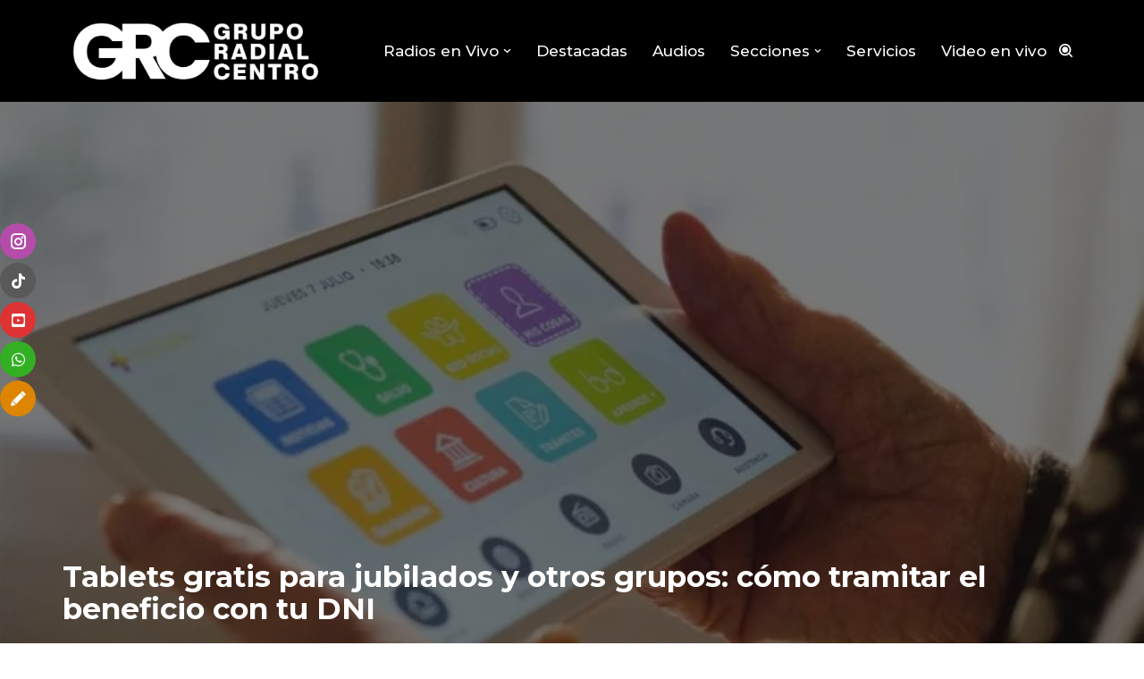

--- FILE ---
content_type: text/html; charset=UTF-8
request_url: https://gruporadialcentro.com.ar/tablets-gratis-para-jubilados-y-otros-grupos-como-tramitar-el-beneficio-con-tu-dni/
body_size: 23990
content:
<!DOCTYPE html>
<html lang="es">

<head>
	
	<meta charset="UTF-8">
	<meta name="viewport" content="width=device-width, initial-scale=1, minimum-scale=1">
	<link rel="profile" href="http://gmpg.org/xfn/11">
		<meta name='robots' content='index, follow, max-image-preview:large, max-snippet:-1, max-video-preview:-1' />

	<!-- This site is optimized with the Yoast SEO plugin v26.7 - https://yoast.com/wordpress/plugins/seo/ -->
	<title>Tablets gratis para jubilados y otros grupos: cómo tramitar el beneficio con tu DNI - grupo radial centro</title>
	<link rel="canonical" href="https://gruporadialcentro.com.ar/tablets-gratis-para-jubilados-y-otros-grupos-como-tramitar-el-beneficio-con-tu-dni/" />
	<meta property="og:locale" content="es_ES" />
	<meta property="og:type" content="article" />
	<meta property="og:title" content="Tablets gratis para jubilados y otros grupos: cómo tramitar el beneficio con tu DNI - grupo radial centro" />
	<meta property="og:description" content="Compartir en redes El Ente Nacional de Comunicaciones (Enacom) sigue adelante con el programa “Conectando Con Vos”, el cual entrega tablets gratis a beneficiarios de ANSES, entre ellos jubilados, monotributistas y otros grupos de sectores vulnerables. El objetivo del programa Conectando Con Vos es ampliar el acceso de la población a las nuevas tecnologías y a facilitar su inclusión en&hellip;&nbsp;Leer más &raquo;Tablets gratis para jubilados y otros grupos: cómo tramitar el beneficio con tu DNI" />
	<meta property="og:url" content="https://gruporadialcentro.com.ar/tablets-gratis-para-jubilados-y-otros-grupos-como-tramitar-el-beneficio-con-tu-dni/" />
	<meta property="og:site_name" content="grupo radial centro" />
	<meta property="article:published_time" content="2022-04-28T15:55:54+00:00" />
	<meta property="og:image" content="https://gruporadialcentro.com.ar/wp-content/uploads/2022/04/tablet-ansesjpg.webp" />
	<meta property="og:image:width" content="730" />
	<meta property="og:image:height" content="412" />
	<meta property="og:image:type" content="image/webp" />
	<meta name="author" content="Admin" />
	<meta name="twitter:card" content="summary_large_image" />
	<meta name="twitter:label1" content="Escrito por" />
	<meta name="twitter:data1" content="Admin" />
	<meta name="twitter:label2" content="Tiempo de lectura" />
	<meta name="twitter:data2" content="3 minutos" />
	<script type="application/ld+json" class="yoast-schema-graph">{"@context":"https://schema.org","@graph":[{"@type":"Article","@id":"https://gruporadialcentro.com.ar/tablets-gratis-para-jubilados-y-otros-grupos-como-tramitar-el-beneficio-con-tu-dni/#article","isPartOf":{"@id":"https://gruporadialcentro.com.ar/tablets-gratis-para-jubilados-y-otros-grupos-como-tramitar-el-beneficio-con-tu-dni/"},"author":{"name":"Admin","@id":"https://gruporadialcentro.com.ar/#/schema/person/fdb8149f219797123003d446df173d09"},"headline":"Tablets gratis para jubilados y otros grupos: cómo tramitar el beneficio con tu DNI","datePublished":"2022-04-28T15:55:54+00:00","mainEntityOfPage":{"@id":"https://gruporadialcentro.com.ar/tablets-gratis-para-jubilados-y-otros-grupos-como-tramitar-el-beneficio-con-tu-dni/"},"wordCount":650,"image":{"@id":"https://gruporadialcentro.com.ar/tablets-gratis-para-jubilados-y-otros-grupos-como-tramitar-el-beneficio-con-tu-dni/#primaryimage"},"thumbnailUrl":"https://gruporadialcentro.com.ar/wp-content/uploads/2022/04/tablet-ansesjpg.webp","articleSection":["Destacada"],"inLanguage":"es"},{"@type":"WebPage","@id":"https://gruporadialcentro.com.ar/tablets-gratis-para-jubilados-y-otros-grupos-como-tramitar-el-beneficio-con-tu-dni/","url":"https://gruporadialcentro.com.ar/tablets-gratis-para-jubilados-y-otros-grupos-como-tramitar-el-beneficio-con-tu-dni/","name":"Tablets gratis para jubilados y otros grupos: cómo tramitar el beneficio con tu DNI - grupo radial centro","isPartOf":{"@id":"https://gruporadialcentro.com.ar/#website"},"primaryImageOfPage":{"@id":"https://gruporadialcentro.com.ar/tablets-gratis-para-jubilados-y-otros-grupos-como-tramitar-el-beneficio-con-tu-dni/#primaryimage"},"image":{"@id":"https://gruporadialcentro.com.ar/tablets-gratis-para-jubilados-y-otros-grupos-como-tramitar-el-beneficio-con-tu-dni/#primaryimage"},"thumbnailUrl":"https://gruporadialcentro.com.ar/wp-content/uploads/2022/04/tablet-ansesjpg.webp","datePublished":"2022-04-28T15:55:54+00:00","author":{"@id":"https://gruporadialcentro.com.ar/#/schema/person/fdb8149f219797123003d446df173d09"},"breadcrumb":{"@id":"https://gruporadialcentro.com.ar/tablets-gratis-para-jubilados-y-otros-grupos-como-tramitar-el-beneficio-con-tu-dni/#breadcrumb"},"inLanguage":"es","potentialAction":[{"@type":"ReadAction","target":["https://gruporadialcentro.com.ar/tablets-gratis-para-jubilados-y-otros-grupos-como-tramitar-el-beneficio-con-tu-dni/"]}]},{"@type":"ImageObject","inLanguage":"es","@id":"https://gruporadialcentro.com.ar/tablets-gratis-para-jubilados-y-otros-grupos-como-tramitar-el-beneficio-con-tu-dni/#primaryimage","url":"https://gruporadialcentro.com.ar/wp-content/uploads/2022/04/tablet-ansesjpg.webp","contentUrl":"https://gruporadialcentro.com.ar/wp-content/uploads/2022/04/tablet-ansesjpg.webp","width":730,"height":412},{"@type":"BreadcrumbList","@id":"https://gruporadialcentro.com.ar/tablets-gratis-para-jubilados-y-otros-grupos-como-tramitar-el-beneficio-con-tu-dni/#breadcrumb","itemListElement":[{"@type":"ListItem","position":1,"name":"Inicio","item":"https://gruporadialcentro.com.ar/"},{"@type":"ListItem","position":2,"name":"Tablets gratis para jubilados y otros grupos: cómo tramitar el beneficio con tu DNI"}]},{"@type":"WebSite","@id":"https://gruporadialcentro.com.ar/#website","url":"https://gruporadialcentro.com.ar/","name":"grupo radial centro","description":"6 emisoras desde el centro del país","potentialAction":[{"@type":"SearchAction","target":{"@type":"EntryPoint","urlTemplate":"https://gruporadialcentro.com.ar/?s={search_term_string}"},"query-input":{"@type":"PropertyValueSpecification","valueRequired":true,"valueName":"search_term_string"}}],"inLanguage":"es"},{"@type":"Person","@id":"https://gruporadialcentro.com.ar/#/schema/person/fdb8149f219797123003d446df173d09","name":"Admin","url":"https://gruporadialcentro.com.ar/author/admin/"}]}</script>
	<!-- / Yoast SEO plugin. -->


<link rel='dns-prefetch' href='//fonts.googleapis.com' />
<link rel="alternate" type="application/rss+xml" title="grupo radial centro &raquo; Feed" href="https://gruporadialcentro.com.ar/feed/" />
<link rel="alternate" type="application/rss+xml" title="grupo radial centro &raquo; Feed de los comentarios" href="https://gruporadialcentro.com.ar/comments/feed/" />
<link rel="alternate" title="oEmbed (JSON)" type="application/json+oembed" href="https://gruporadialcentro.com.ar/wp-json/oembed/1.0/embed?url=https%3A%2F%2Fgruporadialcentro.com.ar%2Ftablets-gratis-para-jubilados-y-otros-grupos-como-tramitar-el-beneficio-con-tu-dni%2F" />
<link rel="alternate" title="oEmbed (XML)" type="text/xml+oembed" href="https://gruporadialcentro.com.ar/wp-json/oembed/1.0/embed?url=https%3A%2F%2Fgruporadialcentro.com.ar%2Ftablets-gratis-para-jubilados-y-otros-grupos-como-tramitar-el-beneficio-con-tu-dni%2F&#038;format=xml" />
<style id='wp-img-auto-sizes-contain-inline-css'>
img:is([sizes=auto i],[sizes^="auto," i]){contain-intrinsic-size:3000px 1500px}
/*# sourceURL=wp-img-auto-sizes-contain-inline-css */
</style>

<link rel='stylesheet' id='dashicons-css' href='https://gruporadialcentro.com.ar/wp-includes/css/dashicons.min.css?ver=6.9' media='all' />
<link rel='stylesheet' id='post-views-counter-frontend-css' href='https://gruporadialcentro.com.ar/wp-content/plugins/post-views-counter/css/frontend.css?ver=1.7.0' media='all' />
<style id='wp-emoji-styles-inline-css'>

	img.wp-smiley, img.emoji {
		display: inline !important;
		border: none !important;
		box-shadow: none !important;
		height: 1em !important;
		width: 1em !important;
		margin: 0 0.07em !important;
		vertical-align: -0.1em !important;
		background: none !important;
		padding: 0 !important;
	}
/*# sourceURL=wp-emoji-styles-inline-css */
</style>
<link rel='stylesheet' id='wp-block-library-css' href='https://gruporadialcentro.com.ar/wp-includes/css/dist/block-library/style.min.css?ver=6.9' media='all' />
<style id='classic-theme-styles-inline-css'>
/*! This file is auto-generated */
.wp-block-button__link{color:#fff;background-color:#32373c;border-radius:9999px;box-shadow:none;text-decoration:none;padding:calc(.667em + 2px) calc(1.333em + 2px);font-size:1.125em}.wp-block-file__button{background:#32373c;color:#fff;text-decoration:none}
/*# sourceURL=/wp-includes/css/classic-themes.min.css */
</style>
<style id='global-styles-inline-css'>
:root{--wp--preset--aspect-ratio--square: 1;--wp--preset--aspect-ratio--4-3: 4/3;--wp--preset--aspect-ratio--3-4: 3/4;--wp--preset--aspect-ratio--3-2: 3/2;--wp--preset--aspect-ratio--2-3: 2/3;--wp--preset--aspect-ratio--16-9: 16/9;--wp--preset--aspect-ratio--9-16: 9/16;--wp--preset--color--black: #000000;--wp--preset--color--cyan-bluish-gray: #abb8c3;--wp--preset--color--white: #ffffff;--wp--preset--color--pale-pink: #f78da7;--wp--preset--color--vivid-red: #cf2e2e;--wp--preset--color--luminous-vivid-orange: #ff6900;--wp--preset--color--luminous-vivid-amber: #fcb900;--wp--preset--color--light-green-cyan: #7bdcb5;--wp--preset--color--vivid-green-cyan: #00d084;--wp--preset--color--pale-cyan-blue: #8ed1fc;--wp--preset--color--vivid-cyan-blue: #0693e3;--wp--preset--color--vivid-purple: #9b51e0;--wp--preset--color--neve-link-color: var(--nv-primary-accent);--wp--preset--color--neve-link-hover-color: var(--nv-secondary-accent);--wp--preset--color--nv-site-bg: var(--nv-site-bg);--wp--preset--color--nv-light-bg: var(--nv-light-bg);--wp--preset--color--nv-dark-bg: var(--nv-dark-bg);--wp--preset--color--neve-text-color: var(--nv-text-color);--wp--preset--color--nv-text-dark-bg: var(--nv-text-dark-bg);--wp--preset--color--nv-c-1: var(--nv-c-1);--wp--preset--color--nv-c-2: var(--nv-c-2);--wp--preset--gradient--vivid-cyan-blue-to-vivid-purple: linear-gradient(135deg,rgb(6,147,227) 0%,rgb(155,81,224) 100%);--wp--preset--gradient--light-green-cyan-to-vivid-green-cyan: linear-gradient(135deg,rgb(122,220,180) 0%,rgb(0,208,130) 100%);--wp--preset--gradient--luminous-vivid-amber-to-luminous-vivid-orange: linear-gradient(135deg,rgb(252,185,0) 0%,rgb(255,105,0) 100%);--wp--preset--gradient--luminous-vivid-orange-to-vivid-red: linear-gradient(135deg,rgb(255,105,0) 0%,rgb(207,46,46) 100%);--wp--preset--gradient--very-light-gray-to-cyan-bluish-gray: linear-gradient(135deg,rgb(238,238,238) 0%,rgb(169,184,195) 100%);--wp--preset--gradient--cool-to-warm-spectrum: linear-gradient(135deg,rgb(74,234,220) 0%,rgb(151,120,209) 20%,rgb(207,42,186) 40%,rgb(238,44,130) 60%,rgb(251,105,98) 80%,rgb(254,248,76) 100%);--wp--preset--gradient--blush-light-purple: linear-gradient(135deg,rgb(255,206,236) 0%,rgb(152,150,240) 100%);--wp--preset--gradient--blush-bordeaux: linear-gradient(135deg,rgb(254,205,165) 0%,rgb(254,45,45) 50%,rgb(107,0,62) 100%);--wp--preset--gradient--luminous-dusk: linear-gradient(135deg,rgb(255,203,112) 0%,rgb(199,81,192) 50%,rgb(65,88,208) 100%);--wp--preset--gradient--pale-ocean: linear-gradient(135deg,rgb(255,245,203) 0%,rgb(182,227,212) 50%,rgb(51,167,181) 100%);--wp--preset--gradient--electric-grass: linear-gradient(135deg,rgb(202,248,128) 0%,rgb(113,206,126) 100%);--wp--preset--gradient--midnight: linear-gradient(135deg,rgb(2,3,129) 0%,rgb(40,116,252) 100%);--wp--preset--font-size--small: 13px;--wp--preset--font-size--medium: 20px;--wp--preset--font-size--large: 36px;--wp--preset--font-size--x-large: 42px;--wp--preset--spacing--20: 0.44rem;--wp--preset--spacing--30: 0.67rem;--wp--preset--spacing--40: 1rem;--wp--preset--spacing--50: 1.5rem;--wp--preset--spacing--60: 2.25rem;--wp--preset--spacing--70: 3.38rem;--wp--preset--spacing--80: 5.06rem;--wp--preset--shadow--natural: 6px 6px 9px rgba(0, 0, 0, 0.2);--wp--preset--shadow--deep: 12px 12px 50px rgba(0, 0, 0, 0.4);--wp--preset--shadow--sharp: 6px 6px 0px rgba(0, 0, 0, 0.2);--wp--preset--shadow--outlined: 6px 6px 0px -3px rgb(255, 255, 255), 6px 6px rgb(0, 0, 0);--wp--preset--shadow--crisp: 6px 6px 0px rgb(0, 0, 0);}:where(.is-layout-flex){gap: 0.5em;}:where(.is-layout-grid){gap: 0.5em;}body .is-layout-flex{display: flex;}.is-layout-flex{flex-wrap: wrap;align-items: center;}.is-layout-flex > :is(*, div){margin: 0;}body .is-layout-grid{display: grid;}.is-layout-grid > :is(*, div){margin: 0;}:where(.wp-block-columns.is-layout-flex){gap: 2em;}:where(.wp-block-columns.is-layout-grid){gap: 2em;}:where(.wp-block-post-template.is-layout-flex){gap: 1.25em;}:where(.wp-block-post-template.is-layout-grid){gap: 1.25em;}.has-black-color{color: var(--wp--preset--color--black) !important;}.has-cyan-bluish-gray-color{color: var(--wp--preset--color--cyan-bluish-gray) !important;}.has-white-color{color: var(--wp--preset--color--white) !important;}.has-pale-pink-color{color: var(--wp--preset--color--pale-pink) !important;}.has-vivid-red-color{color: var(--wp--preset--color--vivid-red) !important;}.has-luminous-vivid-orange-color{color: var(--wp--preset--color--luminous-vivid-orange) !important;}.has-luminous-vivid-amber-color{color: var(--wp--preset--color--luminous-vivid-amber) !important;}.has-light-green-cyan-color{color: var(--wp--preset--color--light-green-cyan) !important;}.has-vivid-green-cyan-color{color: var(--wp--preset--color--vivid-green-cyan) !important;}.has-pale-cyan-blue-color{color: var(--wp--preset--color--pale-cyan-blue) !important;}.has-vivid-cyan-blue-color{color: var(--wp--preset--color--vivid-cyan-blue) !important;}.has-vivid-purple-color{color: var(--wp--preset--color--vivid-purple) !important;}.has-neve-link-color-color{color: var(--wp--preset--color--neve-link-color) !important;}.has-neve-link-hover-color-color{color: var(--wp--preset--color--neve-link-hover-color) !important;}.has-nv-site-bg-color{color: var(--wp--preset--color--nv-site-bg) !important;}.has-nv-light-bg-color{color: var(--wp--preset--color--nv-light-bg) !important;}.has-nv-dark-bg-color{color: var(--wp--preset--color--nv-dark-bg) !important;}.has-neve-text-color-color{color: var(--wp--preset--color--neve-text-color) !important;}.has-nv-text-dark-bg-color{color: var(--wp--preset--color--nv-text-dark-bg) !important;}.has-nv-c-1-color{color: var(--wp--preset--color--nv-c-1) !important;}.has-nv-c-2-color{color: var(--wp--preset--color--nv-c-2) !important;}.has-black-background-color{background-color: var(--wp--preset--color--black) !important;}.has-cyan-bluish-gray-background-color{background-color: var(--wp--preset--color--cyan-bluish-gray) !important;}.has-white-background-color{background-color: var(--wp--preset--color--white) !important;}.has-pale-pink-background-color{background-color: var(--wp--preset--color--pale-pink) !important;}.has-vivid-red-background-color{background-color: var(--wp--preset--color--vivid-red) !important;}.has-luminous-vivid-orange-background-color{background-color: var(--wp--preset--color--luminous-vivid-orange) !important;}.has-luminous-vivid-amber-background-color{background-color: var(--wp--preset--color--luminous-vivid-amber) !important;}.has-light-green-cyan-background-color{background-color: var(--wp--preset--color--light-green-cyan) !important;}.has-vivid-green-cyan-background-color{background-color: var(--wp--preset--color--vivid-green-cyan) !important;}.has-pale-cyan-blue-background-color{background-color: var(--wp--preset--color--pale-cyan-blue) !important;}.has-vivid-cyan-blue-background-color{background-color: var(--wp--preset--color--vivid-cyan-blue) !important;}.has-vivid-purple-background-color{background-color: var(--wp--preset--color--vivid-purple) !important;}.has-neve-link-color-background-color{background-color: var(--wp--preset--color--neve-link-color) !important;}.has-neve-link-hover-color-background-color{background-color: var(--wp--preset--color--neve-link-hover-color) !important;}.has-nv-site-bg-background-color{background-color: var(--wp--preset--color--nv-site-bg) !important;}.has-nv-light-bg-background-color{background-color: var(--wp--preset--color--nv-light-bg) !important;}.has-nv-dark-bg-background-color{background-color: var(--wp--preset--color--nv-dark-bg) !important;}.has-neve-text-color-background-color{background-color: var(--wp--preset--color--neve-text-color) !important;}.has-nv-text-dark-bg-background-color{background-color: var(--wp--preset--color--nv-text-dark-bg) !important;}.has-nv-c-1-background-color{background-color: var(--wp--preset--color--nv-c-1) !important;}.has-nv-c-2-background-color{background-color: var(--wp--preset--color--nv-c-2) !important;}.has-black-border-color{border-color: var(--wp--preset--color--black) !important;}.has-cyan-bluish-gray-border-color{border-color: var(--wp--preset--color--cyan-bluish-gray) !important;}.has-white-border-color{border-color: var(--wp--preset--color--white) !important;}.has-pale-pink-border-color{border-color: var(--wp--preset--color--pale-pink) !important;}.has-vivid-red-border-color{border-color: var(--wp--preset--color--vivid-red) !important;}.has-luminous-vivid-orange-border-color{border-color: var(--wp--preset--color--luminous-vivid-orange) !important;}.has-luminous-vivid-amber-border-color{border-color: var(--wp--preset--color--luminous-vivid-amber) !important;}.has-light-green-cyan-border-color{border-color: var(--wp--preset--color--light-green-cyan) !important;}.has-vivid-green-cyan-border-color{border-color: var(--wp--preset--color--vivid-green-cyan) !important;}.has-pale-cyan-blue-border-color{border-color: var(--wp--preset--color--pale-cyan-blue) !important;}.has-vivid-cyan-blue-border-color{border-color: var(--wp--preset--color--vivid-cyan-blue) !important;}.has-vivid-purple-border-color{border-color: var(--wp--preset--color--vivid-purple) !important;}.has-neve-link-color-border-color{border-color: var(--wp--preset--color--neve-link-color) !important;}.has-neve-link-hover-color-border-color{border-color: var(--wp--preset--color--neve-link-hover-color) !important;}.has-nv-site-bg-border-color{border-color: var(--wp--preset--color--nv-site-bg) !important;}.has-nv-light-bg-border-color{border-color: var(--wp--preset--color--nv-light-bg) !important;}.has-nv-dark-bg-border-color{border-color: var(--wp--preset--color--nv-dark-bg) !important;}.has-neve-text-color-border-color{border-color: var(--wp--preset--color--neve-text-color) !important;}.has-nv-text-dark-bg-border-color{border-color: var(--wp--preset--color--nv-text-dark-bg) !important;}.has-nv-c-1-border-color{border-color: var(--wp--preset--color--nv-c-1) !important;}.has-nv-c-2-border-color{border-color: var(--wp--preset--color--nv-c-2) !important;}.has-vivid-cyan-blue-to-vivid-purple-gradient-background{background: var(--wp--preset--gradient--vivid-cyan-blue-to-vivid-purple) !important;}.has-light-green-cyan-to-vivid-green-cyan-gradient-background{background: var(--wp--preset--gradient--light-green-cyan-to-vivid-green-cyan) !important;}.has-luminous-vivid-amber-to-luminous-vivid-orange-gradient-background{background: var(--wp--preset--gradient--luminous-vivid-amber-to-luminous-vivid-orange) !important;}.has-luminous-vivid-orange-to-vivid-red-gradient-background{background: var(--wp--preset--gradient--luminous-vivid-orange-to-vivid-red) !important;}.has-very-light-gray-to-cyan-bluish-gray-gradient-background{background: var(--wp--preset--gradient--very-light-gray-to-cyan-bluish-gray) !important;}.has-cool-to-warm-spectrum-gradient-background{background: var(--wp--preset--gradient--cool-to-warm-spectrum) !important;}.has-blush-light-purple-gradient-background{background: var(--wp--preset--gradient--blush-light-purple) !important;}.has-blush-bordeaux-gradient-background{background: var(--wp--preset--gradient--blush-bordeaux) !important;}.has-luminous-dusk-gradient-background{background: var(--wp--preset--gradient--luminous-dusk) !important;}.has-pale-ocean-gradient-background{background: var(--wp--preset--gradient--pale-ocean) !important;}.has-electric-grass-gradient-background{background: var(--wp--preset--gradient--electric-grass) !important;}.has-midnight-gradient-background{background: var(--wp--preset--gradient--midnight) !important;}.has-small-font-size{font-size: var(--wp--preset--font-size--small) !important;}.has-medium-font-size{font-size: var(--wp--preset--font-size--medium) !important;}.has-large-font-size{font-size: var(--wp--preset--font-size--large) !important;}.has-x-large-font-size{font-size: var(--wp--preset--font-size--x-large) !important;}
:where(.wp-block-post-template.is-layout-flex){gap: 1.25em;}:where(.wp-block-post-template.is-layout-grid){gap: 1.25em;}
:where(.wp-block-term-template.is-layout-flex){gap: 1.25em;}:where(.wp-block-term-template.is-layout-grid){gap: 1.25em;}
:where(.wp-block-columns.is-layout-flex){gap: 2em;}:where(.wp-block-columns.is-layout-grid){gap: 2em;}
:root :where(.wp-block-pullquote){font-size: 1.5em;line-height: 1.6;}
/*# sourceURL=global-styles-inline-css */
</style>
<link rel='stylesheet' id='lbwps-styles-photoswipe5-main-css' href='https://gruporadialcentro.com.ar/wp-content/plugins/lightbox-photoswipe/assets/ps5/styles/main.css?ver=5.8.2' media='all' />
<link rel='stylesheet' id='mgl-css-css' href='https://gruporadialcentro.com.ar/wp-content/plugins/meow-gallery/app/style.min.css?ver=1767622804' media='all' />
<link rel='stylesheet' id='fontawesome-6.3.0-css' href='https://gruporadialcentro.com.ar/wp-content/plugins/simple-floating-menu/assets/css/fontawesome-6.3.0.css?ver=1.3.2' media='all' />
<link rel='stylesheet' id='eleganticons-css' href='https://gruporadialcentro.com.ar/wp-content/plugins/simple-floating-menu/assets/css/eleganticons.css?ver=1.3.2' media='all' />
<link rel='stylesheet' id='essentialicon-css' href='https://gruporadialcentro.com.ar/wp-content/plugins/simple-floating-menu/assets/css/essentialicon.css?ver=1.3.2' media='all' />
<link rel='stylesheet' id='iconfont-css' href='https://gruporadialcentro.com.ar/wp-content/plugins/simple-floating-menu/assets/css/icofont.css?ver=1.3.2' media='all' />
<link rel='stylesheet' id='materialdesignicons-css' href='https://gruporadialcentro.com.ar/wp-content/plugins/simple-floating-menu/assets/css/materialdesignicons.css?ver=1.3.2' media='all' />
<link rel='stylesheet' id='sfm-style-css' href='https://gruporadialcentro.com.ar/wp-content/plugins/simple-floating-menu/assets/css/style.css?ver=1.3.2' media='all' />
<style id='sfm-style-inline-css'>
.sfm-floating-menu a.sfm-shape-button{height:40px;width:40px}.sfm-floating-menu a.sfm-shape-button{font-size:17px}.sfm-floating-menu i{top:0px}.sfm-floating-menu.horizontal{margin:0 -2px}.sfm-floating-menu.vertical{margin:-2px 0}.sfm-floating-menu.horizontal .sfm-button{margin:0 2px}.sfm-floating-menu.vertical .sfm-button{margin:2px 0}.sfm-floating-menu.top-left,.sfm-floating-menu.top-right,.sfm-floating-menu.top-middle{top:0px}.sfm-floating-menu.bottom-left,.sfm-floating-menu.bottom-right,.sfm-floating-menu.bottom-middle{bottom:0px}.sfm-floating-menu.top-left,.sfm-floating-menu.bottom-left,.sfm-floating-menu.middle-left{left:0px}.sfm-floating-menu.top-right,.sfm-floating-menu.bottom-right,.sfm-floating-menu.middle-right{right:0px}.sfm-floating-menu{z-index:999}.sfm-floating-menu .sfm-66b17c294c6d4 a.sfm-shape-button{background:#b54caa}.sfm-floating-menu .sfm-66b17c294c6d4 a.sfm-shape-button{color:#FFFFFF}.sfm-floating-menu .sfm-66b17c294c6d4:hover a.sfm-shape-button{background:#8224e3}.sfm-floating-menu .sfm-66b17c294c6d4:hover a.sfm-shape-button{color:#FFFFFF}.sfm-floating-menu .sfm-66b17c294c6d4 .sfm-tool-tip{background:#8224e3}.sfm-floating-menu.top-left.horizontal .sfm-66b17c294c6d4 .sfm-tool-tip:after,.sfm-floating-menu.top-middle.horizontal .sfm-66b17c294c6d4 .sfm-tool-tip:after,.sfm-floating-menu.top-right.horizontal .sfm-66b17c294c6d4 .sfm-tool-tip:after{border-color:transparent transparent #8224e3 transparent}.sfm-floating-menu.top-left.vertical .sfm-66b17c294c6d4 .sfm-tool-tip:after,.sfm-floating-menu.top-middle.vertical .sfm-66b17c294c6d4 .sfm-tool-tip:after,.sfm-floating-menu.bottom-left.vertical .sfm-66b17c294c6d4 .sfm-tool-tip:after,.sfm-floating-menu.bottom-middle.vertical .sfm-66b17c294c6d4 .sfm-tool-tip:after,.sfm-floating-menu.middle-left.vertical .sfm-66b17c294c6d4 .sfm-tool-tip:after{border-color:transparent #8224e3 transparent transparent}.sfm-floating-menu.top-right.vertical .sfm-66b17c294c6d4 .sfm-tool-tip:after,.sfm-floating-menu.middle-right.vertical .sfm-66b17c294c6d4 .sfm-tool-tip:after,.sfm-floating-menu.bottom-right.vertical .sfm-66b17c294c6d4 .sfm-tool-tip:after{border-color:transparent transparent transparent #8224e3}.sfm-floating-menu.bottom-left.horizontal .sfm-66b17c294c6d4 .sfm-tool-tip:after,.sfm-floating-menu.bottom-middle.horizontal .sfm-66b17c294c6d4 .sfm-tool-tip:after,.sfm-floating-menu.bottom-right.horizontal .sfm-66b17c294c6d4 .sfm-tool-tip:after,.sfm-floating-menu.middle-left.horizontal .sfm-66b17c294c6d4 .sfm-tool-tip:after,.sfm-floating-menu.middle-right.horizontal .sfm-66b17c294c6d4 .sfm-tool-tip:after{border-color:#8224e3 transparent transparent transparent}.sfm-floating-menu .sfm-66b17c294c6d4 .sfm-tool-tip a{color:#FFFFFF}.sfm-floating-menu .sfm-1722907989019 a.sfm-shape-button{background:#595959}.sfm-floating-menu .sfm-1722907989019 a.sfm-shape-button{color:#FFFFFF}.sfm-floating-menu .sfm-1722907989019:hover a.sfm-shape-button{background:#000000}.sfm-floating-menu .sfm-1722907989019:hover a.sfm-shape-button{color:#FFFFFF}.sfm-floating-menu .sfm-1722907989019 .sfm-tool-tip{background:#000000}.sfm-floating-menu.top-left.horizontal .sfm-1722907989019 .sfm-tool-tip:after,.sfm-floating-menu.top-middle.horizontal .sfm-1722907989019 .sfm-tool-tip:after,.sfm-floating-menu.top-right.horizontal .sfm-1722907989019 .sfm-tool-tip:after{border-color:transparent transparent #000000 transparent}.sfm-floating-menu.top-left.vertical .sfm-1722907989019 .sfm-tool-tip:after,.sfm-floating-menu.top-middle.vertical .sfm-1722907989019 .sfm-tool-tip:after,.sfm-floating-menu.bottom-left.vertical .sfm-1722907989019 .sfm-tool-tip:after,.sfm-floating-menu.bottom-middle.vertical .sfm-1722907989019 .sfm-tool-tip:after,.sfm-floating-menu.middle-left.vertical .sfm-1722907989019 .sfm-tool-tip:after{border-color:transparent #000000 transparent transparent}.sfm-floating-menu.top-right.vertical .sfm-1722907989019 .sfm-tool-tip:after,.sfm-floating-menu.middle-right.vertical .sfm-1722907989019 .sfm-tool-tip:after,.sfm-floating-menu.bottom-right.vertical .sfm-1722907989019 .sfm-tool-tip:after{border-color:transparent transparent transparent #000000}.sfm-floating-menu.bottom-left.horizontal .sfm-1722907989019 .sfm-tool-tip:after,.sfm-floating-menu.bottom-middle.horizontal .sfm-1722907989019 .sfm-tool-tip:after,.sfm-floating-menu.bottom-right.horizontal .sfm-1722907989019 .sfm-tool-tip:after,.sfm-floating-menu.middle-left.horizontal .sfm-1722907989019 .sfm-tool-tip:after,.sfm-floating-menu.middle-right.horizontal .sfm-1722907989019 .sfm-tool-tip:after{border-color:#000000 transparent transparent transparent}.sfm-floating-menu .sfm-1722907989019 .sfm-tool-tip a{color:#FFFFFF}.sfm-floating-menu .sfm-1722908124251 a.sfm-shape-button{background:#dd3333}.sfm-floating-menu .sfm-1722908124251 a.sfm-shape-button{color:#FFFFFF}.sfm-floating-menu .sfm-1722908124251:hover a.sfm-shape-button{background:#bc0000}.sfm-floating-menu .sfm-1722908124251:hover a.sfm-shape-button{color:#FFFFFF}.sfm-floating-menu .sfm-1722908124251 .sfm-tool-tip{background:#000000}.sfm-floating-menu.top-left.horizontal .sfm-1722908124251 .sfm-tool-tip:after,.sfm-floating-menu.top-middle.horizontal .sfm-1722908124251 .sfm-tool-tip:after,.sfm-floating-menu.top-right.horizontal .sfm-1722908124251 .sfm-tool-tip:after{border-color:transparent transparent #000000 transparent}.sfm-floating-menu.top-left.vertical .sfm-1722908124251 .sfm-tool-tip:after,.sfm-floating-menu.top-middle.vertical .sfm-1722908124251 .sfm-tool-tip:after,.sfm-floating-menu.bottom-left.vertical .sfm-1722908124251 .sfm-tool-tip:after,.sfm-floating-menu.bottom-middle.vertical .sfm-1722908124251 .sfm-tool-tip:after,.sfm-floating-menu.middle-left.vertical .sfm-1722908124251 .sfm-tool-tip:after{border-color:transparent #000000 transparent transparent}.sfm-floating-menu.top-right.vertical .sfm-1722908124251 .sfm-tool-tip:after,.sfm-floating-menu.middle-right.vertical .sfm-1722908124251 .sfm-tool-tip:after,.sfm-floating-menu.bottom-right.vertical .sfm-1722908124251 .sfm-tool-tip:after{border-color:transparent transparent transparent #000000}.sfm-floating-menu.bottom-left.horizontal .sfm-1722908124251 .sfm-tool-tip:after,.sfm-floating-menu.bottom-middle.horizontal .sfm-1722908124251 .sfm-tool-tip:after,.sfm-floating-menu.bottom-right.horizontal .sfm-1722908124251 .sfm-tool-tip:after,.sfm-floating-menu.middle-left.horizontal .sfm-1722908124251 .sfm-tool-tip:after,.sfm-floating-menu.middle-right.horizontal .sfm-1722908124251 .sfm-tool-tip:after{border-color:#000000 transparent transparent transparent}.sfm-floating-menu .sfm-1722908124251 .sfm-tool-tip a{color:#FFFFFF}.sfm-floating-menu .sfm-1722908473902 a.sfm-shape-button{background:#33af23}.sfm-floating-menu .sfm-1722908473902 a.sfm-shape-button{color:#FFFFFF}.sfm-floating-menu .sfm-1722908473902:hover a.sfm-shape-button{background:#397020}.sfm-floating-menu .sfm-1722908473902:hover a.sfm-shape-button{color:#FFFFFF}.sfm-floating-menu .sfm-1722908473902 .sfm-tool-tip{background:#000000}.sfm-floating-menu.top-left.horizontal .sfm-1722908473902 .sfm-tool-tip:after,.sfm-floating-menu.top-middle.horizontal .sfm-1722908473902 .sfm-tool-tip:after,.sfm-floating-menu.top-right.horizontal .sfm-1722908473902 .sfm-tool-tip:after{border-color:transparent transparent #000000 transparent}.sfm-floating-menu.top-left.vertical .sfm-1722908473902 .sfm-tool-tip:after,.sfm-floating-menu.top-middle.vertical .sfm-1722908473902 .sfm-tool-tip:after,.sfm-floating-menu.bottom-left.vertical .sfm-1722908473902 .sfm-tool-tip:after,.sfm-floating-menu.bottom-middle.vertical .sfm-1722908473902 .sfm-tool-tip:after,.sfm-floating-menu.middle-left.vertical .sfm-1722908473902 .sfm-tool-tip:after{border-color:transparent #000000 transparent transparent}.sfm-floating-menu.top-right.vertical .sfm-1722908473902 .sfm-tool-tip:after,.sfm-floating-menu.middle-right.vertical .sfm-1722908473902 .sfm-tool-tip:after,.sfm-floating-menu.bottom-right.vertical .sfm-1722908473902 .sfm-tool-tip:after{border-color:transparent transparent transparent #000000}.sfm-floating-menu.bottom-left.horizontal .sfm-1722908473902 .sfm-tool-tip:after,.sfm-floating-menu.bottom-middle.horizontal .sfm-1722908473902 .sfm-tool-tip:after,.sfm-floating-menu.bottom-right.horizontal .sfm-1722908473902 .sfm-tool-tip:after,.sfm-floating-menu.middle-left.horizontal .sfm-1722908473902 .sfm-tool-tip:after,.sfm-floating-menu.middle-right.horizontal .sfm-1722908473902 .sfm-tool-tip:after{border-color:#000000 transparent transparent transparent}.sfm-floating-menu .sfm-1722908473902 .sfm-tool-tip a{color:#FFFFFF}.sfm-floating-menu .sfm-1722911928110 a.sfm-shape-button{background:#dd8500}.sfm-floating-menu .sfm-1722911928110 a.sfm-shape-button{color:#FFFFFF}.sfm-floating-menu .sfm-1722911928110:hover a.sfm-shape-button{background:#1e73be}.sfm-floating-menu .sfm-1722911928110:hover a.sfm-shape-button{color:#FFFFFF}.sfm-floating-menu .sfm-1722911928110 .sfm-tool-tip{background:#000000}.sfm-floating-menu.top-left.horizontal .sfm-1722911928110 .sfm-tool-tip:after,.sfm-floating-menu.top-middle.horizontal .sfm-1722911928110 .sfm-tool-tip:after,.sfm-floating-menu.top-right.horizontal .sfm-1722911928110 .sfm-tool-tip:after{border-color:transparent transparent #000000 transparent}.sfm-floating-menu.top-left.vertical .sfm-1722911928110 .sfm-tool-tip:after,.sfm-floating-menu.top-middle.vertical .sfm-1722911928110 .sfm-tool-tip:after,.sfm-floating-menu.bottom-left.vertical .sfm-1722911928110 .sfm-tool-tip:after,.sfm-floating-menu.bottom-middle.vertical .sfm-1722911928110 .sfm-tool-tip:after,.sfm-floating-menu.middle-left.vertical .sfm-1722911928110 .sfm-tool-tip:after{border-color:transparent #000000 transparent transparent}.sfm-floating-menu.top-right.vertical .sfm-1722911928110 .sfm-tool-tip:after,.sfm-floating-menu.middle-right.vertical .sfm-1722911928110 .sfm-tool-tip:after,.sfm-floating-menu.bottom-right.vertical .sfm-1722911928110 .sfm-tool-tip:after{border-color:transparent transparent transparent #000000}.sfm-floating-menu.bottom-left.horizontal .sfm-1722911928110 .sfm-tool-tip:after,.sfm-floating-menu.bottom-middle.horizontal .sfm-1722911928110 .sfm-tool-tip:after,.sfm-floating-menu.bottom-right.horizontal .sfm-1722911928110 .sfm-tool-tip:after,.sfm-floating-menu.middle-left.horizontal .sfm-1722911928110 .sfm-tool-tip:after,.sfm-floating-menu.middle-right.horizontal .sfm-1722911928110 .sfm-tool-tip:after{border-color:#000000 transparent transparent transparent}.sfm-floating-menu .sfm-1722911928110 .sfm-tool-tip a{color:#FFFFFF}.sfm-floating-menu .sfm-tool-tip a{font-family:Open Sans}.sfm-floating-menu .sfm-tool-tip a{font-weight:400;font-style:normal}.sfm-floating-menu .sfm-tool-tip a{text-transform:none}.sfm-floating-menu .sfm-tool-tip a{text-decoration:none}.sfm-floating-menu .sfm-tool-tip a{font-size:16px}.sfm-floating-menu .sfm-tool-tip a{line-height:1}.sfm-floating-menu .sfm-tool-tip a{letter-spacing:0px}.sfm-floating-menu .sfm-button{--sfm-button-shadow-x:0px}.sfm-floating-menu .sfm-button{--sfm-button-shadow-y:0px}.sfm-floating-menu .sfm-button{--sfm-button-shadow-blur:0px}
/*# sourceURL=sfm-style-inline-css */
</style>
<link rel='stylesheet' id='sfm-fonts-css' href='https://fonts.googleapis.com/css?family=Open+Sans%3A300%2C400%2C500%2C600%2C700%2C800%2C300i%2C400i%2C500i%2C600i%2C700i%2C800i&#038;subset=latin%2Clatin-ext&#038;ver=1.3.2' media='all' />
<link rel='stylesheet' id='neve-style-css' href='https://gruporadialcentro.com.ar/wp-content/themes/neve/style-main-new.min.css?ver=4.2.2' media='all' />
<style id='neve-style-inline-css'>
.is-menu-sidebar .header-menu-sidebar { visibility: visible; }.is-menu-sidebar.menu_sidebar_slide_left .header-menu-sidebar { transform: translate3d(0, 0, 0); left: 0; }.is-menu-sidebar.menu_sidebar_slide_right .header-menu-sidebar { transform: translate3d(0, 0, 0); right: 0; }.is-menu-sidebar.menu_sidebar_pull_right .header-menu-sidebar, .is-menu-sidebar.menu_sidebar_pull_left .header-menu-sidebar { transform: translateX(0); }.is-menu-sidebar.menu_sidebar_dropdown .header-menu-sidebar { height: auto; }.is-menu-sidebar.menu_sidebar_dropdown .header-menu-sidebar-inner { max-height: 400px; padding: 20px 0; }.is-menu-sidebar.menu_sidebar_full_canvas .header-menu-sidebar { opacity: 1; }.header-menu-sidebar .menu-item-nav-search:not(.floating) { pointer-events: none; }.header-menu-sidebar .menu-item-nav-search .is-menu-sidebar { pointer-events: unset; }@media screen and (max-width: 960px) { .builder-item.cr .item--inner { --textalign: center; --justify: center; } }
.nv-meta-list li.meta:not(:last-child):after { content:"/" }.nv-meta-list .no-mobile{
			display:none;
		}.nv-meta-list li.last::after{
			content: ""!important;
		}@media (min-width: 769px) {
			.nv-meta-list .no-mobile {
				display: inline-block;
			}
			.nv-meta-list li.last:not(:last-child)::after {
		 		content: "/" !important;
			}
		}
 :root{ --container: 748px;--postwidth:100%; --primarybtnbg: var(--nv-primary-accent); --primarybtnhoverbg: var(--nv-primary-accent); --primarybtncolor: #fff; --secondarybtncolor: var(--nv-primary-accent); --primarybtnhovercolor: #fff; --secondarybtnhovercolor: var(--nv-primary-accent);--primarybtnborderradius:3px;--secondarybtnborderradius:3px;--secondarybtnborderwidth:3px;--btnpadding:13px 15px;--primarybtnpadding:13px 15px;--secondarybtnpadding:calc(13px - 3px) calc(15px - 3px); --bodyfontfamily: Montserrat; --bodyfontsize: 15px; --bodylineheight: 1.6em; --bodyletterspacing: 0px; --bodyfontweight: 400; --bodytexttransform: none; --headingsfontfamily: Montserrat; --h1fontsize: 36px; --h1fontweight: 700; --h1lineheight: 1.2em; --h1letterspacing: 0px; --h1texttransform: none; --h2fontsize: 28px; --h2fontweight: 700; --h2lineheight: 1.3em; --h2letterspacing: 0px; --h2texttransform: none; --h3fontsize: 24px; --h3fontweight: 700; --h3lineheight: 1.4em; --h3letterspacing: 0px; --h3texttransform: none; --h4fontsize: 20px; --h4fontweight: 700; --h4lineheight: 1.6em; --h4letterspacing: 0px; --h4texttransform: none; --h5fontsize: 16px; --h5fontweight: 700; --h5lineheight: 1.6em; --h5letterspacing: 0px; --h5texttransform: none; --h6fontsize: 14px; --h6fontweight: 700; --h6lineheight: 1.6em; --h6letterspacing: 0px; --h6texttransform: none;--formfieldborderwidth:2px;--formfieldborderradius:3px; --formfieldbgcolor: var(--nv-site-bg); --formfieldbordercolor: #dddddd; --formfieldcolor: var(--nv-text-color);--formfieldpadding:10px 12px; } .nv-index-posts{ --borderradius:0px; } .single-post-container .alignfull > [class*="__inner-container"], .single-post-container .alignwide > [class*="__inner-container"]{ max-width:718px } .nv-meta-list{ --avatarsize: 20px; } .single .nv-meta-list{ --avatarsize: 20px; } .blog .blog-entry-title, .archive .blog-entry-title{ --texttransform: none; } .single h1.entry-title{ --fontsize: 20px; --texttransform: none; } .nv-post-cover{ --height: 250px;--padding:40px 15px;--justify: flex-start; --textalign: left; --valign: center; } .nv-post-cover .nv-title-meta-wrap, .nv-page-title-wrap, .entry-header{ --textalign: left; } .nv-is-boxed.nv-title-meta-wrap{ --padding:40px 15px; --bgcolor: var(--nv-dark-bg); } .nv-overlay{ --opacity: 57; --blendmode: normal; } .nv-is-boxed.nv-comments-wrap{ --padding:20px; } .nv-is-boxed.comment-respond{ --padding:20px; } .nv-single-post-wrap{ --spacing: 60px; } .single:not(.single-product), .page{ --c-vspace:0 0 0 0;; } .scroll-to-top{ --color: var(--nv-text-dark-bg);--padding:8px 10px; --borderradius: 3px; --bgcolor: var(--nv-primary-accent); --hovercolor: var(--nv-text-dark-bg); --hoverbgcolor: var(--nv-primary-accent);--size:16px; } .global-styled{ --bgcolor: var(--nv-site-bg); } .header-top{ --rowbcolor: var(--nv-light-bg); --color: var(--nv-text-color); --bgcolor: var(--nv-site-bg); } .header-main{ --rowbcolor: var(--nv-light-bg); --color: #ffcc00; --bgcolor: #000000; } .header-bottom{ --rowbcolor: var(--nv-light-bg); --color: var(--nv-text-color); --bgcolor: var(--nv-site-bg); } .header-menu-sidebar-bg{ --justify: flex-start; --textalign: left;--flexg: 1;--wrapdropdownwidth: auto; --color: #ffffff; --bgcolor: #000000; } .header-menu-sidebar{ width: 280px; } .builder-item--logo{ --maxwidth: 200px; --fs: 24px;--padding:10px 0;--margin:0; --textalign: left;--justify: flex-start; } .builder-item--nav-icon,.header-menu-sidebar .close-sidebar-panel .navbar-toggle{ --bgcolor: #000000; --color: #ffffff;--borderradius:0;--borderwidth:1px; } .builder-item--nav-icon{ --label-margin:0 5px 0 0;;--padding:10px 15px;--margin:0; } .builder-item--primary-menu{ --color: #fefefe; --hovercolor: #e4e4e4; --hovertextcolor: var(--nv-text-color); --activecolor: #fefefe; --spacing: 20px; --height: 25px;--padding:0;--margin:0; --fontfamily: Montserrat; --fontsize: 1em; --lineheight: 1.6; --letterspacing: 0px; --fontweight: 500; --texttransform: none; --iconsize: 1em; } .hfg-is-group.has-primary-menu .inherit-ff{ --inheritedff: Montserrat; --inheritedfw: 500; } .builder-item--header_search_responsive{ --iconsize: 15px; --color: #ffffff; --hovercolor: #000000; --formfieldfontsize: 14px;--formfieldborderwidth:2px;--formfieldborderradius:2px; --height: 40px;--padding:0 10px;--margin:0; } .footer-top-inner .row{ grid-template-columns:1fr 1fr 1fr; --valign: flex-start; } .footer-top{ --rowbcolor: #000000; --color: #ffffff; --bgcolor: #010101; } .footer-main-inner .row{ grid-template-columns:1fr 1fr 1fr; --valign: flex-start; } .footer-main{ --rowbcolor: var(--nv-light-bg); --color: var(--nv-text-color); --bgcolor: var(--nv-site-bg); } .footer-bottom-inner .row{ grid-template-columns:1fr 1fr 1fr; --valign: flex-start; } .footer-bottom{ --rowbcolor: var(--nv-light-bg); --color: var(--nv-text-dark-bg); --bgcolor: var(--nv-dark-bg); } .builder-item--footer-one-widgets{ --padding:0;--margin:0; --textalign: left;--justify: flex-start; } .builder-item--footer-menu{ --hovercolor: #fefefe; --spacing: 20px; --height: 25px;--padding:0;--margin:0; --fontsize: 1em; --lineheight: 1.6em; --letterspacing: 0px; --fontweight: 500; --texttransform: none; --iconsize: 1em; --textalign: left;--justify: flex-start; } @media(min-width: 576px){ :root{ --container: 992px;--postwidth:100%;--btnpadding:13px 15px;--primarybtnpadding:13px 15px;--secondarybtnpadding:calc(13px - 3px) calc(15px - 3px); --bodyfontsize: 16px; --bodylineheight: 1.6em; --bodyletterspacing: 0px; --h1fontsize: 38px; --h1lineheight: 1.2em; --h1letterspacing: 0px; --h2fontsize: 30px; --h2lineheight: 1.2em; --h2letterspacing: 0px; --h3fontsize: 26px; --h3lineheight: 1.4em; --h3letterspacing: 0px; --h4fontsize: 22px; --h4lineheight: 1.5em; --h4letterspacing: 0px; --h5fontsize: 18px; --h5lineheight: 1.6em; --h5letterspacing: 0px; --h6fontsize: 14px; --h6lineheight: 1.6em; --h6letterspacing: 0px; } .single-post-container .alignfull > [class*="__inner-container"], .single-post-container .alignwide > [class*="__inner-container"]{ max-width:962px } .nv-meta-list{ --avatarsize: 20px; } .single .nv-meta-list{ --avatarsize: 20px; } .single h1.entry-title{ --fontsize: 26px; } .nv-post-cover{ --height: 320px;--padding:60px 30px;--justify: flex-start; --textalign: left; --valign: center; } .nv-post-cover .nv-title-meta-wrap, .nv-page-title-wrap, .entry-header{ --textalign: left; } .nv-is-boxed.nv-title-meta-wrap{ --padding:60px 30px; } .nv-is-boxed.nv-comments-wrap{ --padding:30px; } .nv-is-boxed.comment-respond{ --padding:30px; } .nv-single-post-wrap{ --spacing: 60px; } .single:not(.single-product), .page{ --c-vspace:0 0 0 0;; } .scroll-to-top{ --padding:8px 10px;--size:16px; } .header-menu-sidebar-bg{ --justify: flex-start; --textalign: left;--flexg: 1;--wrapdropdownwidth: auto; } .header-menu-sidebar{ width: 350px; } .builder-item--logo{ --maxwidth: 276px; --fs: 24px;--padding:10px 0;--margin:0; --textalign: left;--justify: flex-start; } .builder-item--nav-icon{ --label-margin:0 5px 0 0;;--padding:10px 15px;--margin:0; } .builder-item--primary-menu{ --spacing: 20px; --height: 25px;--padding:0;--margin:0; --fontsize: 1em; --lineheight: 1.6; --letterspacing: 0px; --iconsize: 1em; } .builder-item--header_search_responsive{ --formfieldfontsize: 14px;--formfieldborderwidth:2px;--formfieldborderradius:2px; --height: 40px;--padding:0 10px;--margin:0; } .builder-item--footer-one-widgets{ --padding:0;--margin:0; --textalign: left;--justify: flex-start; } .builder-item--footer-menu{ --spacing: 20px; --height: 25px;--padding:0;--margin:0; --fontsize: 1em; --lineheight: 1.6em; --letterspacing: 0px; --iconsize: 1em; --textalign: left;--justify: flex-start; } }@media(min-width: 960px){ :root{ --container: 1170px;--postwidth:100%;--btnpadding:13px 15px;--primarybtnpadding:13px 15px;--secondarybtnpadding:calc(13px - 3px) calc(15px - 3px); --bodyfontsize: 17px; --bodylineheight: 1.5em; --bodyletterspacing: 0px; --h1fontsize: 40px; --h1lineheight: 1.1em; --h1letterspacing: 0px; --h2fontsize: 32px; --h2lineheight: 1.2em; --h2letterspacing: 0px; --h3fontsize: 28px; --h3lineheight: 1.4em; --h3letterspacing: 0px; --h4fontsize: 24px; --h4lineheight: 1.5em; --h4letterspacing: 0px; --h5fontsize: 20px; --h5lineheight: 1.6em; --h5letterspacing: 0px; --h6fontsize: 16px; --h6lineheight: 1.6em; --h6letterspacing: 0px; } body:not(.single):not(.archive):not(.blog):not(.search):not(.error404) .neve-main > .container .col, body.post-type-archive-course .neve-main > .container .col, body.post-type-archive-llms_membership .neve-main > .container .col{ max-width: 100%; } body:not(.single):not(.archive):not(.blog):not(.search):not(.error404) .nv-sidebar-wrap, body.post-type-archive-course .nv-sidebar-wrap, body.post-type-archive-llms_membership .nv-sidebar-wrap{ max-width: 0%; } .neve-main > .archive-container .nv-index-posts.col{ max-width: 100%; } .neve-main > .archive-container .nv-sidebar-wrap{ max-width: 0%; } .neve-main > .single-post-container .nv-single-post-wrap.col{ max-width: 100%; } .single-post-container .alignfull > [class*="__inner-container"], .single-post-container .alignwide > [class*="__inner-container"]{ max-width:1140px } .container-fluid.single-post-container .alignfull > [class*="__inner-container"], .container-fluid.single-post-container .alignwide > [class*="__inner-container"]{ max-width:calc(100% + 15px) } .neve-main > .single-post-container .nv-sidebar-wrap{ max-width: 0%; } .nv-meta-list{ --avatarsize: 20px; } .single .nv-meta-list{ --avatarsize: 20px; } .single h1.entry-title{ --fontsize: 33px; } .nv-post-cover{ --height: 700px;--padding:60px 40px;--justify: flex-start; --textalign: left; --valign: flex-end; } .nv-post-cover .nv-title-meta-wrap, .nv-page-title-wrap, .entry-header{ --textalign: left; } .nv-is-boxed.nv-title-meta-wrap{ --padding:60px 40px; } .nv-is-boxed.nv-comments-wrap{ --padding:40px; } .nv-is-boxed.comment-respond{ --padding:40px; } .nv-single-post-wrap{ --spacing: 60px; } .single:not(.single-product), .page{ --c-vspace:0 0 0 0;; } .scroll-to-top{ --padding:8px 10px;--size:16px; } .header-menu-sidebar-bg{ --justify: flex-start; --textalign: left;--flexg: 1;--wrapdropdownwidth: auto; } .header-menu-sidebar{ width: 350px; } .builder-item--logo{ --maxwidth: 300px; --fs: 24px;--padding:10px 0;--margin:0; --textalign: left;--justify: flex-start; } .builder-item--nav-icon{ --label-margin:0 5px 0 0;;--padding:10px 15px;--margin:0; } .builder-item--primary-menu{ --spacing: 20px; --height: 25px;--padding:0;--margin:0; --fontsize: 1em; --lineheight: 1.6; --letterspacing: 0px; --iconsize: 1em; } .builder-item--header_search_responsive{ --formfieldfontsize: 14px;--formfieldborderwidth:2px;--formfieldborderradius:2px; --height: 40px;--padding:0 10px;--margin:0; } .footer-top{ --height:20px; } .builder-item--footer-one-widgets{ --padding:0;--margin:0; --textalign: left;--justify: flex-start; } .builder-item--footer-menu{ --spacing: 20px; --height: 25px;--padding:0;--margin:0; --fontsize: 0.9em; --lineheight: 1.6em; --letterspacing: 0px; --iconsize: 0.9em; --textalign: center;--justify: center; } }.nv-content-wrap .elementor a:not(.button):not(.wp-block-file__button){ text-decoration: none; }.scroll-to-top {right: 20px; border: none; position: fixed; bottom: 30px; display: none; opacity: 0; visibility: hidden; transition: opacity 0.3s ease-in-out, visibility 0.3s ease-in-out; align-items: center; justify-content: center; z-index: 999; } @supports (-webkit-overflow-scrolling: touch) { .scroll-to-top { bottom: 74px; } } .scroll-to-top.image { background-position: center; } .scroll-to-top .scroll-to-top-image { width: 100%; height: 100%; } .scroll-to-top .scroll-to-top-label { margin: 0; padding: 5px; } .scroll-to-top:hover { text-decoration: none; } .scroll-to-top.scroll-to-top-left {left: 20px; right: unset;} .scroll-to-top.scroll-show-mobile { display: flex; } @media (min-width: 960px) { .scroll-to-top { display: flex; } }.scroll-to-top { color: var(--color); padding: var(--padding); border-radius: var(--borderradius); background: var(--bgcolor); } .scroll-to-top:hover, .scroll-to-top:focus { color: var(--hovercolor); background: var(--hoverbgcolor); } .scroll-to-top-icon, .scroll-to-top.image .scroll-to-top-image { width: var(--size); height: var(--size); } .scroll-to-top-image { background-image: var(--bgimage); background-size: cover; }:root{--nv-primary-accent:#2f5aae;--nv-secondary-accent:#2f5aae;--nv-site-bg:#ffffff;--nv-light-bg:#f4f5f7;--nv-dark-bg:#121212;--nv-text-color:#272626;--nv-text-dark-bg:#ffffff;--nv-c-1:#9463ae;--nv-c-2:#be574b;--nv-fallback-ff:Arial, Helvetica, sans-serif;}
:root{--e-global-color-nvprimaryaccent:#2f5aae;--e-global-color-nvsecondaryaccent:#2f5aae;--e-global-color-nvsitebg:#ffffff;--e-global-color-nvlightbg:#f4f5f7;--e-global-color-nvdarkbg:#121212;--e-global-color-nvtextcolor:#272626;--e-global-color-nvtextdarkbg:#ffffff;--e-global-color-nvc1:#9463ae;--e-global-color-nvc2:#be574b;}
/*# sourceURL=neve-style-inline-css */
</style>
<link rel='stylesheet' id='heateor_sss_frontend_css-css' href='https://gruporadialcentro.com.ar/wp-content/plugins/sassy-social-share/public/css/sassy-social-share-public.css?ver=3.3.79' media='all' />
<style id='heateor_sss_frontend_css-inline-css'>
.heateor_sss_button_instagram span.heateor_sss_svg,a.heateor_sss_instagram span.heateor_sss_svg{background:radial-gradient(circle at 30% 107%,#fdf497 0,#fdf497 5%,#fd5949 45%,#d6249f 60%,#285aeb 90%)}.heateor_sss_horizontal_sharing .heateor_sss_svg,.heateor_sss_standard_follow_icons_container .heateor_sss_svg{color:#fff;border-width:0px;border-style:solid;border-color:transparent}.heateor_sss_horizontal_sharing .heateorSssTCBackground{color:#666}.heateor_sss_horizontal_sharing span.heateor_sss_svg:hover,.heateor_sss_standard_follow_icons_container span.heateor_sss_svg:hover{border-color:transparent;}.heateor_sss_vertical_sharing span.heateor_sss_svg,.heateor_sss_floating_follow_icons_container span.heateor_sss_svg{color:#fff;border-width:0px;border-style:solid;border-color:transparent;}.heateor_sss_vertical_sharing .heateorSssTCBackground{color:#666;}.heateor_sss_vertical_sharing span.heateor_sss_svg:hover,.heateor_sss_floating_follow_icons_container span.heateor_sss_svg:hover{border-color:transparent;}@media screen and (max-width:783px) {.heateor_sss_vertical_sharing{display:none!important}}
/*# sourceURL=heateor_sss_frontend_css-inline-css */
</style>
<link rel='stylesheet' id='elementor-frontend-css' href='https://gruporadialcentro.com.ar/wp-content/plugins/elementor/assets/css/frontend.min.css?ver=3.34.1' media='all' />
<link rel='stylesheet' id='eael-general-css' href='https://gruporadialcentro.com.ar/wp-content/plugins/essential-addons-for-elementor-lite/assets/front-end/css/view/general.min.css?ver=6.5.7' media='all' />
<link rel='stylesheet' id='neve-google-font-montserrat-css' href='//fonts.googleapis.com/css?family=Montserrat%3A400%2C700%2C500&#038;display=swap&#038;ver=4.2.2' media='all' />
<script src="https://gruporadialcentro.com.ar/wp-content/plugins/related-posts-thumbnails/assets/js/front.min.js?ver=4.3.1" id="rpt_front_style-js"></script>
<script src="https://gruporadialcentro.com.ar/wp-includes/js/jquery/jquery.min.js?ver=3.7.1" id="jquery-core-js"></script>
<script src="https://gruporadialcentro.com.ar/wp-includes/js/jquery/jquery-migrate.min.js?ver=3.4.1" id="jquery-migrate-js"></script>
<script src="https://gruporadialcentro.com.ar/wp-content/plugins/related-posts-thumbnails/assets/js/lazy-load.js?ver=4.3.1" id="rpt-lazy-load-js"></script>
<link rel="https://api.w.org/" href="https://gruporadialcentro.com.ar/wp-json/" /><link rel="alternate" title="JSON" type="application/json" href="https://gruporadialcentro.com.ar/wp-json/wp/v2/posts/33794" /><link rel="EditURI" type="application/rsd+xml" title="RSD" href="https://gruporadialcentro.com.ar/xmlrpc.php?rsd" />
<meta name="generator" content="WordPress 6.9" />
<link rel='shortlink' href='https://gruporadialcentro.com.ar/?p=33794' />
        <style>
            #related_posts_thumbnails li {
                border-right: 1px solid #dddddd;
                background-color: #ffffff            }

            #related_posts_thumbnails li:hover {
                background-color: #eeeeee;
            }

            .relpost_content {
                font-size: 13px;
                color: #333333;
            }

            .relpost-block-single {
                background-color: #ffffff;
                border-right: 1px solid #dddddd;
                border-left: 1px solid #dddddd;
                margin-right: -1px;
            }

            .relpost-block-single:hover {
                background-color: #eeeeee;
            }
        </style>

        <!--Customizer CSS--> 
<style type="text/css">
</style> 
<!--/Customizer CSS-->
<meta name="generator" content="Elementor 3.34.1; features: additional_custom_breakpoints; settings: css_print_method-external, google_font-enabled, font_display-swap">
			<style>
				.e-con.e-parent:nth-of-type(n+4):not(.e-lazyloaded):not(.e-no-lazyload),
				.e-con.e-parent:nth-of-type(n+4):not(.e-lazyloaded):not(.e-no-lazyload) * {
					background-image: none !important;
				}
				@media screen and (max-height: 1024px) {
					.e-con.e-parent:nth-of-type(n+3):not(.e-lazyloaded):not(.e-no-lazyload),
					.e-con.e-parent:nth-of-type(n+3):not(.e-lazyloaded):not(.e-no-lazyload) * {
						background-image: none !important;
					}
				}
				@media screen and (max-height: 640px) {
					.e-con.e-parent:nth-of-type(n+2):not(.e-lazyloaded):not(.e-no-lazyload),
					.e-con.e-parent:nth-of-type(n+2):not(.e-lazyloaded):not(.e-no-lazyload) * {
						background-image: none !important;
					}
				}
			</style>
			<link rel="icon" href="https://gruporadialcentro.com.ar/wp-content/uploads/2021/07/cropped-centro-logo-a-32x32.png" sizes="32x32" />
<link rel="icon" href="https://gruporadialcentro.com.ar/wp-content/uploads/2021/07/cropped-centro-logo-a-192x192.png" sizes="192x192" />
<link rel="apple-touch-icon" href="https://gruporadialcentro.com.ar/wp-content/uploads/2021/07/cropped-centro-logo-a-180x180.png" />
<meta name="msapplication-TileImage" content="https://gruporadialcentro.com.ar/wp-content/uploads/2021/07/cropped-centro-logo-a-270x270.png" />
		<style id="wp-custom-css">
			.nv-page-title .neve-breadcrumbs-wrapper, .nv-title-meta-wrap .neve-breadcrumbs-wrapper {
    margin-bottom: 30px;
    display: none;
}
@media (min-width: 960px)
.single h1.entry-title {
    --fontsize: 30px;
    margin-bottom: 15px;
}


		</style>
		
	</head>

<body  class="wp-singular post-template-default single single-post postid-33794 single-format-standard wp-theme-neve  nv-blog-default nv-sidebar-full-width menu_sidebar_slide_left elementor-default elementor-kit-74203" id="neve_body"  >
<div class="wrapper">
	
	<header class="header"  >
		<a class="neve-skip-link show-on-focus" href="#content" >
			Saltar al contenido		</a>
		<div id="header-grid"  class="hfg_header site-header">
	
<nav class="header--row header-main hide-on-mobile hide-on-tablet layout-full-contained nv-navbar header--row"
	data-row-id="main" data-show-on="desktop">

	<div
		class="header--row-inner header-main-inner">
		<div class="container">
			<div
				class="row row--wrapper"
				data-section="hfg_header_layout_main" >
				<div class="hfg-slot left"><div class="builder-item desktop-left"><div class="item--inner builder-item--logo"
		data-section="title_tagline"
		data-item-id="logo">
	
<div class="site-logo">
	<a class="brand" href="https://gruporadialcentro.com.ar/" aria-label="grupo radial centro 6 emisoras desde el centro del país" rel="home"><img width="1802" height="467" src="https://gruporadialcentro.com.ar/wp-content/uploads/2024/02/grc-header-logo.png" class="neve-site-logo skip-lazy" alt="" data-variant="logo" decoding="async" srcset="https://gruporadialcentro.com.ar/wp-content/uploads/2024/02/grc-header-logo.png 1802w, https://gruporadialcentro.com.ar/wp-content/uploads/2024/02/grc-header-logo-300x78.png 300w, https://gruporadialcentro.com.ar/wp-content/uploads/2024/02/grc-header-logo-1024x265.png 1024w, https://gruporadialcentro.com.ar/wp-content/uploads/2024/02/grc-header-logo-768x199.png 768w, https://gruporadialcentro.com.ar/wp-content/uploads/2024/02/grc-header-logo-1536x398.png 1536w" sizes="(max-width: 1802px) 100vw, 1802px" /></a></div>
	</div>

</div></div><div class="hfg-slot right"><div class="builder-item has-nav hfg-is-group has-primary-menu"><div class="item--inner builder-item--primary-menu has_menu"
		data-section="header_menu_primary"
		data-item-id="primary-menu">
	<div class="nv-nav-wrap">
	<div role="navigation" class="nav-menu-primary style-full-height m-style"
			aria-label="Menú principal">

		<ul id="nv-primary-navigation-main" class="primary-menu-ul nav-ul menu-desktop"><li id="menu-item-1102" class="menu-item menu-item-type-taxonomy menu-item-object-category menu-item-has-children menu-item-1102"><div class="wrap"><a href="https://gruporadialcentro.com.ar/category/locales/"><span class="menu-item-title-wrap dd-title">Radios en Vivo</span></a><div role="button" aria-pressed="false" aria-label="Abrir submenú" tabindex="0" class="caret-wrap caret 1" style="margin-left:5px;"><span class="caret"><svg fill="currentColor" aria-label="Desplegable" xmlns="http://www.w3.org/2000/svg" viewBox="0 0 448 512"><path d="M207.029 381.476L12.686 187.132c-9.373-9.373-9.373-24.569 0-33.941l22.667-22.667c9.357-9.357 24.522-9.375 33.901-.04L224 284.505l154.745-154.021c9.379-9.335 24.544-9.317 33.901.04l22.667 22.667c9.373 9.373 9.373 24.569 0 33.941L240.971 381.476c-9.373 9.372-24.569 9.372-33.942 0z"/></svg></span></div></div>
<ul class="sub-menu">
	<li id="menu-item-81688" class="menu-item menu-item-type-post_type menu-item-object-page menu-item-81688"><div class="wrap"><a href="https://gruporadialcentro.com.ar/centro/">Radio Centro en vivo</a></div></li>
	<li id="menu-item-81686" class="menu-item menu-item-type-post_type menu-item-object-page menu-item-81686"><div class="wrap"><a href="https://gruporadialcentro.com.ar/capicua/">Capicúa en vivo</a></div></li>
	<li id="menu-item-81687" class="menu-item menu-item-type-post_type menu-item-object-page menu-item-81687"><div class="wrap"><a href="https://gruporadialcentro.com.ar/romance/">Romance en vivo</a></div></li>
	<li id="menu-item-81685" class="menu-item menu-item-type-post_type menu-item-object-page menu-item-81685"><div class="wrap"><a href="https://gruporadialcentro.com.ar/pop/">Pop 101.7</a></div></li>
	<li id="menu-item-81684" class="menu-item menu-item-type-post_type menu-item-object-page menu-item-81684"><div class="wrap"><a href="https://gruporadialcentro.com.ar/rivadavia/">Rivadavia en vivo</a></div></li>
	<li id="menu-item-81683" class="menu-item menu-item-type-post_type menu-item-object-page menu-item-81683"><div class="wrap"><a href="https://gruporadialcentro.com.ar/dsports/">D Sports en vivo</a></div></li>
</ul>
</li>
<li id="menu-item-74703" class="menu-item menu-item-type-post_type menu-item-object-page menu-item-74703"><div class="wrap"><a href="https://gruporadialcentro.com.ar/destacadas/">Destacadas</a></div></li>
<li id="menu-item-25398" class="menu-item menu-item-type-post_type menu-item-object-page menu-item-25398"><div class="wrap"><a href="https://gruporadialcentro.com.ar/audios/">Audios</a></div></li>
<li id="menu-item-26304" class="menu-item menu-item-type-custom menu-item-object-custom menu-item-has-children menu-item-26304"><div class="wrap"><a href="#"><span class="menu-item-title-wrap dd-title">Secciones</span></a><div role="button" aria-pressed="false" aria-label="Abrir submenú" tabindex="0" class="caret-wrap caret 10" style="margin-left:5px;"><span class="caret"><svg fill="currentColor" aria-label="Desplegable" xmlns="http://www.w3.org/2000/svg" viewBox="0 0 448 512"><path d="M207.029 381.476L12.686 187.132c-9.373-9.373-9.373-24.569 0-33.941l22.667-22.667c9.357-9.357 24.522-9.375 33.901-.04L224 284.505l154.745-154.021c9.379-9.335 24.544-9.317 33.901.04l22.667 22.667c9.373 9.373 9.373 24.569 0 33.941L240.971 381.476c-9.373 9.372-24.569 9.372-33.942 0z"/></svg></span></div></div>
<ul class="sub-menu">
	<li id="menu-item-74713" class="menu-item menu-item-type-post_type menu-item-object-page menu-item-74713"><div class="wrap"><a href="https://gruporadialcentro.com.ar/locales/">Locales</a></div></li>
	<li id="menu-item-74711" class="menu-item menu-item-type-post_type menu-item-object-page menu-item-74711"><div class="wrap"><a href="https://gruporadialcentro.com.ar/deportes/">Deportes</a></div></li>
	<li id="menu-item-74712" class="menu-item menu-item-type-post_type menu-item-object-page menu-item-74712"><div class="wrap"><a href="https://gruporadialcentro.com.ar/policiales/">Policiales</a></div></li>
	<li id="menu-item-74710" class="menu-item menu-item-type-post_type menu-item-object-page menu-item-74710"><div class="wrap"><a href="https://gruporadialcentro.com.ar/regionales/">Regionales</a></div></li>
	<li id="menu-item-74709" class="menu-item menu-item-type-post_type menu-item-object-page menu-item-74709"><div class="wrap"><a href="https://gruporadialcentro.com.ar/provinciales/">Provinciales</a></div></li>
	<li id="menu-item-74708" class="menu-item menu-item-type-post_type menu-item-object-page menu-item-74708"><div class="wrap"><a href="https://gruporadialcentro.com.ar/nacionales/">Nacionales</a></div></li>
	<li id="menu-item-74707" class="menu-item menu-item-type-post_type menu-item-object-page menu-item-74707"><div class="wrap"><a href="https://gruporadialcentro.com.ar/mundiales/">Mundiales</a></div></li>
	<li id="menu-item-74706" class="menu-item menu-item-type-post_type menu-item-object-page menu-item-74706"><div class="wrap"><a href="https://gruporadialcentro.com.ar/opinion/">Opinión</a></div></li>
	<li id="menu-item-74714" class="menu-item menu-item-type-post_type menu-item-object-page menu-item-74714"><div class="wrap"><a href="https://gruporadialcentro.com.ar/tendencias/">Tendencias</a></div></li>
</ul>
</li>
<li id="menu-item-74704" class="menu-item menu-item-type-post_type menu-item-object-page menu-item-74704"><div class="wrap"><a href="https://gruporadialcentro.com.ar/servicios/">Servicios</a></div></li>
<li id="menu-item-103678" class="menu-item menu-item-type-custom menu-item-object-custom menu-item-103678"><div class="wrap"><a target="_blank" href="https://www.youtube.com/@GrupoRadialCentroAlternativo">Video en vivo</a></div></li>
</ul>	</div>
</div>

	</div>

<div class="item--inner builder-item--header_search_responsive"
		data-section="header_search_responsive"
		data-item-id="header_search_responsive">
	<div class="nv-search-icon-component" >
	<div  class="menu-item-nav-search canvas">
		<a aria-label="Buscar" href="#" class="nv-icon nv-search" >
				<svg width="15" height="15" xmlns="http://www.w3.org/2000/svg" viewBox="3 3 18 18"><path fill-rule="evenodd" d="M5 11a6 6 0 1 1 12 0a6 6 0 0 1-12 0zm6-8a8 8 0 1 0 4.906 14.32l3.387 3.387a1 1 0 0 0 1.414-1.414l-3.387-3.387A8 8 0 0 0 11 3zm0 12a4 4 0 1 0 0-8a4 4 0 0 0 0 8z" clip-rule="evenodd" /></svg>
			</a>		<div class="nv-nav-search" aria-label="search">
			<div class="form-wrap container responsive-search">
				
<form role="search"
	method="get"
	class="search-form"
	action="https://gruporadialcentro.com.ar/">
	<label>
		<span class="screen-reader-text">Buscar...</span>
	</label>
	<input type="search"
		class="search-field"
		aria-label="Buscar"
		placeholder="Buscar..."
		value=""
		name="s"/>
	<button type="submit"
			class="search-submit nv-submit"
			aria-label="Buscar">
					<span class="nv-search-icon-wrap">
				<span class="nv-icon nv-search" >
				<svg width="15" height="15" viewBox="0 0 1792 1792" xmlns="http://www.w3.org/2000/svg"><path d="M1216 832q0-185-131.5-316.5t-316.5-131.5-316.5 131.5-131.5 316.5 131.5 316.5 316.5 131.5 316.5-131.5 131.5-316.5zm512 832q0 52-38 90t-90 38q-54 0-90-38l-343-342q-179 124-399 124-143 0-273.5-55.5t-225-150-150-225-55.5-273.5 55.5-273.5 150-225 225-150 273.5-55.5 273.5 55.5 225 150 150 225 55.5 273.5q0 220-124 399l343 343q37 37 37 90z" /></svg>
			</span>			</span>
			</button>
	</form>
			</div>
							<div class="close-container container responsive-search">
					<button  class="close-responsive-search" aria-label="Cerrar"
												>
						<svg width="50" height="50" viewBox="0 0 20 20" fill="#555555"><path d="M14.95 6.46L11.41 10l3.54 3.54l-1.41 1.41L10 11.42l-3.53 3.53l-1.42-1.42L8.58 10L5.05 6.47l1.42-1.42L10 8.58l3.54-3.53z"/></svg>
					</button>
				</div>
					</div>
	</div>
</div>
	</div>

</div></div>							</div>
		</div>
	</div>
</nav>


<nav class="header--row header-main hide-on-desktop layout-full-contained nv-navbar header--row"
	data-row-id="main" data-show-on="mobile">

	<div
		class="header--row-inner header-main-inner">
		<div class="container">
			<div
				class="row row--wrapper"
				data-section="hfg_header_layout_main" >
				<div class="hfg-slot left"><div class="builder-item tablet-left mobile-left"><div class="item--inner builder-item--logo"
		data-section="title_tagline"
		data-item-id="logo">
	
<div class="site-logo">
	<a class="brand" href="https://gruporadialcentro.com.ar/" aria-label="grupo radial centro 6 emisoras desde el centro del país" rel="home"><img width="1802" height="467" src="https://gruporadialcentro.com.ar/wp-content/uploads/2024/02/grc-header-logo.png" class="neve-site-logo skip-lazy" alt="" data-variant="logo" decoding="async" srcset="https://gruporadialcentro.com.ar/wp-content/uploads/2024/02/grc-header-logo.png 1802w, https://gruporadialcentro.com.ar/wp-content/uploads/2024/02/grc-header-logo-300x78.png 300w, https://gruporadialcentro.com.ar/wp-content/uploads/2024/02/grc-header-logo-1024x265.png 1024w, https://gruporadialcentro.com.ar/wp-content/uploads/2024/02/grc-header-logo-768x199.png 768w, https://gruporadialcentro.com.ar/wp-content/uploads/2024/02/grc-header-logo-1536x398.png 1536w" sizes="(max-width: 1802px) 100vw, 1802px" /></a></div>
	</div>

</div></div><div class="hfg-slot right"><div class="builder-item tablet-left mobile-left"><div class="item--inner builder-item--nav-icon"
		data-section="header_menu_icon"
		data-item-id="nav-icon">
	<div class="menu-mobile-toggle item-button navbar-toggle-wrapper">
	<button type="button" class=" navbar-toggle"
			value="Menú de navegación"
					aria-label="Menú de navegación "
			aria-expanded="false" onclick="if('undefined' !== typeof toggleAriaClick ) { toggleAriaClick() }">
					<span class="bars">
				<span class="icon-bar"></span>
				<span class="icon-bar"></span>
				<span class="icon-bar"></span>
			</span>
					<span class="screen-reader-text">Menú de navegación</span>
	</button>
</div> <!--.navbar-toggle-wrapper-->


	</div>

</div></div>							</div>
		</div>
	</div>
</nav>

<div
		id="header-menu-sidebar" class="header-menu-sidebar tcb menu-sidebar-panel slide_left hfg-pe"
		data-row-id="sidebar">
	<div id="header-menu-sidebar-bg" class="header-menu-sidebar-bg">
				<div class="close-sidebar-panel navbar-toggle-wrapper">
			<button type="button" class="hamburger is-active  navbar-toggle active" 					value="Menú de navegación"
					aria-label="Menú de navegación "
					aria-expanded="false" onclick="if('undefined' !== typeof toggleAriaClick ) { toggleAriaClick() }">
								<span class="bars">
						<span class="icon-bar"></span>
						<span class="icon-bar"></span>
						<span class="icon-bar"></span>
					</span>
								<span class="screen-reader-text">
			Menú de navegación					</span>
			</button>
		</div>
					<div id="header-menu-sidebar-inner" class="header-menu-sidebar-inner tcb ">
						<div class="builder-item has-nav"><div class="item--inner builder-item--primary-menu has_menu"
		data-section="header_menu_primary"
		data-item-id="primary-menu">
	<div class="nv-nav-wrap">
	<div role="navigation" class="nav-menu-primary style-full-height m-style"
			aria-label="Menú principal">

		<ul id="nv-primary-navigation-sidebar" class="primary-menu-ul nav-ul menu-mobile"><li class="menu-item menu-item-type-taxonomy menu-item-object-category menu-item-has-children menu-item-1102"><div class="wrap"><a href="https://gruporadialcentro.com.ar/category/locales/"><span class="menu-item-title-wrap dd-title">Radios en Vivo</span></a><button tabindex="0" type="button" class="caret-wrap navbar-toggle 1 " style="margin-left:5px;"  aria-label="Alternar Radios en Vivo"><span class="caret"><svg fill="currentColor" aria-label="Desplegable" xmlns="http://www.w3.org/2000/svg" viewBox="0 0 448 512"><path d="M207.029 381.476L12.686 187.132c-9.373-9.373-9.373-24.569 0-33.941l22.667-22.667c9.357-9.357 24.522-9.375 33.901-.04L224 284.505l154.745-154.021c9.379-9.335 24.544-9.317 33.901.04l22.667 22.667c9.373 9.373 9.373 24.569 0 33.941L240.971 381.476c-9.373 9.372-24.569 9.372-33.942 0z"/></svg></span></button></div>
<ul class="sub-menu">
	<li class="menu-item menu-item-type-post_type menu-item-object-page menu-item-81688"><div class="wrap"><a href="https://gruporadialcentro.com.ar/centro/">Radio Centro en vivo</a></div></li>
	<li class="menu-item menu-item-type-post_type menu-item-object-page menu-item-81686"><div class="wrap"><a href="https://gruporadialcentro.com.ar/capicua/">Capicúa en vivo</a></div></li>
	<li class="menu-item menu-item-type-post_type menu-item-object-page menu-item-81687"><div class="wrap"><a href="https://gruporadialcentro.com.ar/romance/">Romance en vivo</a></div></li>
	<li class="menu-item menu-item-type-post_type menu-item-object-page menu-item-81685"><div class="wrap"><a href="https://gruporadialcentro.com.ar/pop/">Pop 101.7</a></div></li>
	<li class="menu-item menu-item-type-post_type menu-item-object-page menu-item-81684"><div class="wrap"><a href="https://gruporadialcentro.com.ar/rivadavia/">Rivadavia en vivo</a></div></li>
	<li class="menu-item menu-item-type-post_type menu-item-object-page menu-item-81683"><div class="wrap"><a href="https://gruporadialcentro.com.ar/dsports/">D Sports en vivo</a></div></li>
</ul>
</li>
<li class="menu-item menu-item-type-post_type menu-item-object-page menu-item-74703"><div class="wrap"><a href="https://gruporadialcentro.com.ar/destacadas/">Destacadas</a></div></li>
<li class="menu-item menu-item-type-post_type menu-item-object-page menu-item-25398"><div class="wrap"><a href="https://gruporadialcentro.com.ar/audios/">Audios</a></div></li>
<li class="menu-item menu-item-type-custom menu-item-object-custom menu-item-has-children menu-item-26304"><div class="wrap"><a href="#"><span class="menu-item-title-wrap dd-title">Secciones</span></a><button tabindex="0" type="button" class="caret-wrap navbar-toggle 10 " style="margin-left:5px;"  aria-label="Alternar Secciones"><span class="caret"><svg fill="currentColor" aria-label="Desplegable" xmlns="http://www.w3.org/2000/svg" viewBox="0 0 448 512"><path d="M207.029 381.476L12.686 187.132c-9.373-9.373-9.373-24.569 0-33.941l22.667-22.667c9.357-9.357 24.522-9.375 33.901-.04L224 284.505l154.745-154.021c9.379-9.335 24.544-9.317 33.901.04l22.667 22.667c9.373 9.373 9.373 24.569 0 33.941L240.971 381.476c-9.373 9.372-24.569 9.372-33.942 0z"/></svg></span></button></div>
<ul class="sub-menu">
	<li class="menu-item menu-item-type-post_type menu-item-object-page menu-item-74713"><div class="wrap"><a href="https://gruporadialcentro.com.ar/locales/">Locales</a></div></li>
	<li class="menu-item menu-item-type-post_type menu-item-object-page menu-item-74711"><div class="wrap"><a href="https://gruporadialcentro.com.ar/deportes/">Deportes</a></div></li>
	<li class="menu-item menu-item-type-post_type menu-item-object-page menu-item-74712"><div class="wrap"><a href="https://gruporadialcentro.com.ar/policiales/">Policiales</a></div></li>
	<li class="menu-item menu-item-type-post_type menu-item-object-page menu-item-74710"><div class="wrap"><a href="https://gruporadialcentro.com.ar/regionales/">Regionales</a></div></li>
	<li class="menu-item menu-item-type-post_type menu-item-object-page menu-item-74709"><div class="wrap"><a href="https://gruporadialcentro.com.ar/provinciales/">Provinciales</a></div></li>
	<li class="menu-item menu-item-type-post_type menu-item-object-page menu-item-74708"><div class="wrap"><a href="https://gruporadialcentro.com.ar/nacionales/">Nacionales</a></div></li>
	<li class="menu-item menu-item-type-post_type menu-item-object-page menu-item-74707"><div class="wrap"><a href="https://gruporadialcentro.com.ar/mundiales/">Mundiales</a></div></li>
	<li class="menu-item menu-item-type-post_type menu-item-object-page menu-item-74706"><div class="wrap"><a href="https://gruporadialcentro.com.ar/opinion/">Opinión</a></div></li>
	<li class="menu-item menu-item-type-post_type menu-item-object-page menu-item-74714"><div class="wrap"><a href="https://gruporadialcentro.com.ar/tendencias/">Tendencias</a></div></li>
</ul>
</li>
<li class="menu-item menu-item-type-post_type menu-item-object-page menu-item-74704"><div class="wrap"><a href="https://gruporadialcentro.com.ar/servicios/">Servicios</a></div></li>
<li class="menu-item menu-item-type-custom menu-item-object-custom menu-item-103678"><div class="wrap"><a target="_blank" href="https://www.youtube.com/@GrupoRadialCentroAlternativo">Video en vivo</a></div></li>
</ul>	</div>
</div>

	</div>

</div>					</div>
	</div>
</div>
<div class="header-menu-sidebar-overlay hfg-ov hfg-pe" onclick="if('undefined' !== typeof toggleAriaClick ) { toggleAriaClick() }"></div>
</div>
	</header>

	<style>.nav-ul li:focus-within .wrap.active + .sub-menu { opacity: 1; visibility: visible; }.nav-ul li.neve-mega-menu:focus-within .wrap.active + .sub-menu { display: grid; }.nav-ul li > .wrap { display: flex; align-items: center; position: relative; padding: 0 4px; }.nav-ul:not(.menu-mobile):not(.neve-mega-menu) > li > .wrap > a { padding-top: 1px }</style><style>.header-menu-sidebar .nav-ul li .wrap { padding: 0 4px; }.header-menu-sidebar .nav-ul li .wrap a { flex-grow: 1; display: flex; }.header-menu-sidebar .nav-ul li .wrap a .dd-title { width: var(--wrapdropdownwidth); }.header-menu-sidebar .nav-ul li .wrap button { border: 0; z-index: 1; background: 0; }.header-menu-sidebar .nav-ul li:not([class*=block]):not(.menu-item-has-children) > .wrap > a { padding-right: calc(1em + (18px*2)); text-wrap: wrap; white-space: normal;}.header-menu-sidebar .nav-ul li.menu-item-has-children:not([class*=block]) > .wrap > a { margin-right: calc(-1em - (18px*2)); padding-right: 46px;}</style><div class="nv-post-cover" style="background-image:url(https://gruporadialcentro.com.ar/wp-content/uploads/2022/04/tablet-ansesjpg.webp);"><div class="nv-overlay"></div><div class="container"><div class="nv-title-meta-wrap "><small class="nv--yoast-breadcrumb neve-breadcrumbs-wrapper"><span><span><a href="https://gruporadialcentro.com.ar/">Inicio</a></span> &raquo; <span class="breadcrumb_last" aria-current="page">Tablets gratis para jubilados y otros grupos: cómo tramitar el beneficio con tu DNI</span></span></small><h1 class="title entry-title">Tablets gratis para jubilados y otros grupos: cómo tramitar el beneficio con tu DNI</h1><ul class="nv-meta-list"><li class="meta date posted-on "><time class="entry-date published" datetime="2022-04-28T12:55:54-03:00" content="2022-04-28">28 de abril de 2022</time></li></ul></div></div></div>

	
	<main id="content" class="neve-main">

	<div class="container single-post-container">
		<div class="row">
						<article id="post-33794"
					class="nv-single-post-wrap col post-33794 post type-post status-publish format-standard has-post-thumbnail hentry category-destacada">
				<div class="nv-content-wrap entry-content"><div class='heateorSssClear'></div><div style="float:right" class='heateor_sss_sharing_container heateor_sss_horizontal_sharing' data-heateor-sss-href='https://gruporadialcentro.com.ar/tablets-gratis-para-jubilados-y-otros-grupos-como-tramitar-el-beneficio-con-tu-dni/'><div class='heateor_sss_sharing_title' style="font-weight:bold" >Compartir en redes</div><div class="heateor_sss_sharing_ul"><a aria-label="Facebook" class="heateor_sss_facebook" href="https://www.facebook.com/sharer/sharer.php?u=https%3A%2F%2Fgruporadialcentro.com.ar%2Ftablets-gratis-para-jubilados-y-otros-grupos-como-tramitar-el-beneficio-con-tu-dni%2F" title="Facebook" rel="nofollow noopener" target="_blank" style="font-size:32px!important;box-shadow:none;display:inline-block;vertical-align:middle"><span class="heateor_sss_svg" style="background-color:#0765FE;width:35px;height:35px;border-radius:999px;display:inline-block;opacity:1;float:left;font-size:32px;box-shadow:none;display:inline-block;font-size:16px;padding:0 4px;vertical-align:middle;background-repeat:repeat;overflow:hidden;padding:0;cursor:pointer;box-sizing:content-box"><svg style="display:block;border-radius:999px;" focusable="false" aria-hidden="true" xmlns="http://www.w3.org/2000/svg" width="100%" height="100%" viewBox="0 0 32 32"><path fill="#fff" d="M28 16c0-6.627-5.373-12-12-12S4 9.373 4 16c0 5.628 3.875 10.35 9.101 11.647v-7.98h-2.474V16H13.1v-1.58c0-4.085 1.849-5.978 5.859-5.978.76 0 2.072.15 2.608.298v3.325c-.283-.03-.775-.045-1.386-.045-1.967 0-2.728.745-2.728 2.683V16h3.92l-.673 3.667h-3.247v8.245C23.395 27.195 28 22.135 28 16Z"></path></svg></span></a><a aria-label="Twitter" class="heateor_sss_button_twitter" href="https://twitter.com/intent/tweet?text=Tablets%20gratis%20para%20jubilados%20y%20otros%20grupos%3A%20c%C3%B3mo%20tramitar%20el%20beneficio%20con%20tu%20DNI&url=https%3A%2F%2Fgruporadialcentro.com.ar%2Ftablets-gratis-para-jubilados-y-otros-grupos-como-tramitar-el-beneficio-con-tu-dni%2F" title="Twitter" rel="nofollow noopener" target="_blank" style="font-size:32px!important;box-shadow:none;display:inline-block;vertical-align:middle"><span class="heateor_sss_svg heateor_sss_s__default heateor_sss_s_twitter" style="background-color:#55acee;width:35px;height:35px;border-radius:999px;display:inline-block;opacity:1;float:left;font-size:32px;box-shadow:none;display:inline-block;font-size:16px;padding:0 4px;vertical-align:middle;background-repeat:repeat;overflow:hidden;padding:0;cursor:pointer;box-sizing:content-box"><svg style="display:block;border-radius:999px;" focusable="false" aria-hidden="true" xmlns="http://www.w3.org/2000/svg" width="100%" height="100%" viewBox="-4 -4 39 39"><path d="M28 8.557a9.913 9.913 0 0 1-2.828.775 4.93 4.93 0 0 0 2.166-2.725 9.738 9.738 0 0 1-3.13 1.194 4.92 4.92 0 0 0-3.593-1.55 4.924 4.924 0 0 0-4.794 6.049c-4.09-.21-7.72-2.17-10.15-5.15a4.942 4.942 0 0 0-.665 2.477c0 1.71.87 3.214 2.19 4.1a4.968 4.968 0 0 1-2.23-.616v.06c0 2.39 1.7 4.38 3.952 4.83-.414.115-.85.174-1.297.174-.318 0-.626-.03-.928-.086a4.935 4.935 0 0 0 4.6 3.42 9.893 9.893 0 0 1-6.114 2.107c-.398 0-.79-.023-1.175-.068a13.953 13.953 0 0 0 7.55 2.213c9.056 0 14.01-7.507 14.01-14.013 0-.213-.005-.426-.015-.637.96-.695 1.795-1.56 2.455-2.55z" fill="#fff"></path></svg></span></a><a aria-label="Whatsapp" class="heateor_sss_whatsapp" href="https://api.whatsapp.com/send?text=Tablets%20gratis%20para%20jubilados%20y%20otros%20grupos%3A%20c%C3%B3mo%20tramitar%20el%20beneficio%20con%20tu%20DNI%20https%3A%2F%2Fgruporadialcentro.com.ar%2Ftablets-gratis-para-jubilados-y-otros-grupos-como-tramitar-el-beneficio-con-tu-dni%2F" title="Whatsapp" rel="nofollow noopener" target="_blank" style="font-size:32px!important;box-shadow:none;display:inline-block;vertical-align:middle"><span class="heateor_sss_svg" style="background-color:#55eb4c;width:35px;height:35px;border-radius:999px;display:inline-block;opacity:1;float:left;font-size:32px;box-shadow:none;display:inline-block;font-size:16px;padding:0 4px;vertical-align:middle;background-repeat:repeat;overflow:hidden;padding:0;cursor:pointer;box-sizing:content-box"><svg style="display:block;border-radius:999px;" focusable="false" aria-hidden="true" xmlns="http://www.w3.org/2000/svg" width="100%" height="100%" viewBox="-6 -5 40 40"><path class="heateor_sss_svg_stroke heateor_sss_no_fill" stroke="#fff" stroke-width="2" fill="none" d="M 11.579798566743314 24.396926207859085 A 10 10 0 1 0 6.808479557110079 20.73576436351046"></path><path d="M 7 19 l -1 6 l 6 -1" class="heateor_sss_no_fill heateor_sss_svg_stroke" stroke="#fff" stroke-width="2" fill="none"></path><path d="M 10 10 q -1 8 8 11 c 5 -1 0 -6 -1 -3 q -4 -3 -5 -5 c 4 -2 -1 -5 -1 -4" fill="#fff"></path></svg></span></a><a aria-label="Telegram" class="heateor_sss_button_telegram" href="https://telegram.me/share/url?url=https%3A%2F%2Fgruporadialcentro.com.ar%2Ftablets-gratis-para-jubilados-y-otros-grupos-como-tramitar-el-beneficio-con-tu-dni%2F&text=Tablets%20gratis%20para%20jubilados%20y%20otros%20grupos%3A%20c%C3%B3mo%20tramitar%20el%20beneficio%20con%20tu%20DNI" title="Telegram" rel="nofollow noopener" target="_blank" style="font-size:32px!important;box-shadow:none;display:inline-block;vertical-align:middle"><span class="heateor_sss_svg heateor_sss_s__default heateor_sss_s_telegram" style="background-color:#3da5f1;width:35px;height:35px;border-radius:999px;display:inline-block;opacity:1;float:left;font-size:32px;box-shadow:none;display:inline-block;font-size:16px;padding:0 4px;vertical-align:middle;background-repeat:repeat;overflow:hidden;padding:0;cursor:pointer;box-sizing:content-box"><svg style="display:block;border-radius:999px;" focusable="false" aria-hidden="true" xmlns="http://www.w3.org/2000/svg" width="100%" height="100%" viewBox="0 0 32 32"><path fill="#fff" d="M25.515 6.896L6.027 14.41c-1.33.534-1.322 1.276-.243 1.606l5 1.56 1.72 5.66c.226.625.115.873.77.873.506 0 .73-.235 1.012-.51l2.43-2.363 5.056 3.734c.93.514 1.602.25 1.834-.863l3.32-15.638c.338-1.363-.52-1.98-1.41-1.577z"></path></svg></span></a><a class="heateor_sss_more" aria-label="More" title="More" rel="nofollow noopener" style="font-size: 32px!important;border:0;box-shadow:none;display:inline-block!important;font-size:16px;padding:0 4px;vertical-align: middle;display:inline;" href="https://gruporadialcentro.com.ar/tablets-gratis-para-jubilados-y-otros-grupos-como-tramitar-el-beneficio-con-tu-dni/" onclick="event.preventDefault()"><span class="heateor_sss_svg" style="background-color:#ee8e2d;width:35px;height:35px;border-radius:999px;display:inline-block!important;opacity:1;float:left;font-size:32px!important;box-shadow:none;display:inline-block;font-size:16px;padding:0 4px;vertical-align:middle;display:inline;background-repeat:repeat;overflow:hidden;padding:0;cursor:pointer;box-sizing:content-box;" onclick="heateorSssMoreSharingPopup(this, 'https://gruporadialcentro.com.ar/tablets-gratis-para-jubilados-y-otros-grupos-como-tramitar-el-beneficio-con-tu-dni/', 'Tablets%20gratis%20para%20jubilados%20y%20otros%20grupos%3A%20c%C3%B3mo%20tramitar%20el%20beneficio%20con%20tu%20DNI', '' )"><svg xmlns="http://www.w3.org/2000/svg" xmlns:xlink="http://www.w3.org/1999/xlink" viewBox="-.3 0 32 32" version="1.1" width="100%" height="100%" style="display:block;border-radius:999px;" xml:space="preserve"><g><path fill="#fff" d="M18 14V8h-4v6H8v4h6v6h4v-6h6v-4h-6z" fill-rule="evenodd"></path></g></svg></span></a></div><div class="heateorSssClear"></div></div><div class='heateorSssClear'></div><br/><section class="detail-body first-paragraph">
<section id="note-body" class="body-content note-body content-protected-false" data-twitter-link="https://twitter.com/intent/tweet?url=https://www.ambito.com/c5424953&amp;vía=Ambitocom&amp;related=ámbito.com&amp;text=">El Ente Nacional de Comunicaciones <strong>(<a class="agrupador" href="https://www.ambito.com/enacom-a5127813" rel="5127813">Enacom</a>)</strong> sigue adelante con el programa <strong>“Conectando Con Vos”</strong>, el cual entrega tablets gratis a beneficiarios de <strong><a class="agrupador" href="https://www.ambito.com/anses-a5122534" rel="5122534">ANSES</a></strong>, entre ellos<strong> <a class="agrupador" href="https://www.ambito.com/jubilaciones-a5122921" rel="5122933">jubilados</a></strong>, monotributistas y otros grupos de sectores vulnerables.</p>
</section>
</section>
<section class="detail-body second-paragraph">
<section class="body-content note-body content-protected-false">El objetivo del programa Conectando Con Vos es ampliar el acceso de la población a las nuevas tecnologías y a facilitar su inclusión en la conectividad a internet y redes, con el fin de achicar la brecha digital en todo el país.</p>
</section>
</section>
<section class="related-note-in-body">
<article class="related-note-in-body-article row align-items-stretch no-gutters with-video " data-type="article">
<div class="col-auto"></div>
<div class="col">
<div class="info-wrapper">
<h2 class="title"><span style="font-size: 16px; font-weight: 400;">A través del programa, Enacom entregará en la primera fase del </span><strong style="font-size: 16px;"><a class="agrupador" href="https://www.ambito.com/plan-a5128107" rel="5128107">plan</a> 140.000 dispositivos</strong><span style="font-size: 16px; font-weight: 400;"> y se prevé que esa cantidad aumente.</span></h2>
</div>
</div>
</article>
</section>
<section class="detail-body">
<section class="body-content note-body content-protected-false">
<h2>Conectando con Vos: quiénes pueden acceder a las tablets gratuitas</h2>
<p>Se trata de grupos de beneficiarios de ANSES, a continuación el listado de grupos que pueden acceder al plan:</p>
<ul>
<li>Titulares de la Asignación Universal por Hijo y Asignación por Embarazo</li>
<li>Titulares de Pensiones No Contributivas (PNC) con ingresos mensuales no superiores a 2 Salarios Mínimos, Vitales y Móviles (SMVM)</li>
<li>Personas inscriptas en el régimen de Monotributo Social</li>
<li>Jubilados, pensionados o trabajadores en relación de dependencia que reciban una remuneración bruta mejor o igual a 2 SMVM</li>
<li>Monotributistas de categorías con ingresos que no superen 2 SMVM</li>
<li>Personas que reciban el seguro de desempleo</li>
<li>Personas incorporadas en el régimen de seguridad social para empleados de casas particulares</li>
<li>Beneficiarios de las Becas Progresar</li>
<li>Personas desocupadas o que se desempeñen en la economía informal</li>
<li>Personas beneficiarias de programas sociales</li>
<li>Clubes de barrios y de Pueblo registrados</li>
<li>Asociaciones de Bomberos Voluntarios registrados</li>
<li>Entidades de bien público como asociaciones civiles, simples asociaciones, fundaciones sin fines de lucro y organizaciones comunitarias sin fines de lucro con reconocimiento municipal, inscriptas ante el Centro Nacional de Organizaciones de la Comunidad (CENOC)</li>
<li>Personas beneficiarias del programa Conectar Igualdad</li>
<li>Habitantes de barrios populares inscriptos en el Registro Nacional de Barrios Populares (RENABAP)</li>
<li>Jóvenes de entre 15 y 25 años de edad incluidos en programas nacionales, provinciales o municipales de apoyo educativo o revinculación educativa. Los programas pueden ser de nivel medio, escuela para adultos, terciaria, universitaria u otra de gestión estatal</li>
<li>Jóvenes entre 15 y 25 años de edad inscriptos en escuelas de formación laboral o de cursos de capacitación laboral o de oficios</li>
<li>Jóvenes entre 15 y 25 años de edad beneficiarios de los Programas de promoción de empleo del Ministerio de Trabajo</li>
<li>Jóvenes entre 15 y 25 años de edad que participen de proyectos culturales, deportivos, sociales, entre otros, impulsados por el Estado</li>
<li>En los casos de asignaciones, monotributo, jubilaciones y programas, el programa también alcanza a sus hijos si tienen entre 16 y 18 años</li>
<li>Para conocer más detalles sobre las personas habilitadas para recibir las tablets del Enacom se podrá ingresar en la parte de <strong>«Destinatarios»</strong> de la página oficial: https://www.argentina.gob.ar/justicia/derechofacil/leysimple/educacion-ciencia-cultura/programa-conectando-con-vos#titulo-3</li>
</ul>
<h2>Fechas de entrega de las tablets gratis de Conectando con Vos</h2>
<p>El plan Conectando Con Vos tiene una vigencia de dos años, contando desde el 22 de abril de 2021. Aunque puede finalizar antes si se entregan todos los dispositivos disponibles.</p>
<h2>Cómo adquirir las tablets gratis del plan Conectando con Vos</h2>
<p>Ninguno de los grupos beneficiarios del programa necesita inscribirse para obtener la tablets, sino que se coordinará con las jurisdicciones provinciales, municipales, asociaciones civiles, redes comunitarias y otras entidades.</p>
<div id="hybs-mslot-8600-1" class="hybs-mslot"></div>
<p>Estas instituciones y organizaciones deben inscribirse en el Enacom y pedir la cantidad de tablets que necesiten entregar, de acuerdo al stock.</p>
<p>El organismo asignará los dispositivos dependiendo la disponibilidad. Cada beneficiario recibirá una tablet. Eso sí, deberán firmar un contrato de adhesión antes.</p>
<div id="hybs-mslot-8600-2" class="hybs-mslot"></div>
<p>En el caso de las personas del programa Conectar Igualdad, el plan se implementará a través del Ministerio de Educación de la Nación.</p>
</section>
</section>
<!-- relpost-thumb-wrapper --><div class="relpost-thumb-wrapper"><!-- filter-class --><div class="relpost-thumb-container"><style>.relpost-block-single-image, .relpost-post-image { margin-bottom: 10px; }</style><h3>En la misma Categoría:</h3><div style="clear: both"></div><div style="clear: both"></div><!-- relpost-block-container --><div class="relpost-block-container relpost-block-column-layout" style="--relposth-columns: 6;--relposth-columns_t: 3; --relposth-columns_m: 3"><a href="https://gruporadialcentro.com.ar/talleres-muy-cerca-de-sumar-dos-nuevos-refuerzos-para-su-ataque/"class="relpost-block-single" ><div class="relpost-custom-block-single"><div class="relpost-block-single-image rpt-lazyload" aria-hidden="true" role="img" data-bg="https://gruporadialcentro.com.ar/wp-content/uploads/2026/01/Captura-de-pantalla-2026-01-16-082118-300x172.png" style="background: transparent no-repeat scroll 0% 0%; width: 300px; height: 300px; aspect-ratio: 1/1;"></div><div class="relpost-block-single-text"  style="height: 75px;font-family: Montserrat;  font-size: 13px;  color: #333333;"><h2 class="relpost_card_title">Talleres, muy cerca de sumar dos nuevos refuerzos para su ataque</h2></div></div></a><a href="https://gruporadialcentro.com.ar/javier-milei-llega-este-viernes-a-cordoba-para-asistir-al-festival-de-jesus-maria/"class="relpost-block-single" ><div class="relpost-custom-block-single"><div class="relpost-block-single-image rpt-lazyload" aria-hidden="true" role="img" data-bg="https://gruporadialcentro.com.ar/wp-content/uploads/2025/08/Captura-de-pantalla-2025-08-26-083815-300x185.png" style="background: transparent no-repeat scroll 0% 0%; width: 300px; height: 300px; aspect-ratio: 1/1;"></div><div class="relpost-block-single-text"  style="height: 75px;font-family: Montserrat;  font-size: 13px;  color: #333333;"><h2 class="relpost_card_title">Javier Milei llega este viernes a Córdoba para asistir al Festival de Jesús Marí...</h2></div></div></a><a href="https://gruporadialcentro.com.ar/el-ministerio-de-salud-confirmo-los-primeros-dos-casos-de-gripe-h3n2-en-cordoba/"class="relpost-block-single" ><div class="relpost-custom-block-single"><div class="relpost-block-single-image rpt-lazyload" aria-hidden="true" role="img" data-bg="https://gruporadialcentro.com.ar/wp-content/uploads/2026/01/Captura-de-pantalla-2026-01-16-081725-300x208.png" style="background: transparent no-repeat scroll 0% 0%; width: 300px; height: 300px; aspect-ratio: 1/1;"></div><div class="relpost-block-single-text"  style="height: 75px;font-family: Montserrat;  font-size: 13px;  color: #333333;"><h2 class="relpost_card_title">El Ministerio de Salud confirmó los primeros dos casos de Gripe H3N2 en Córdoba</h2></div></div></a><a href="https://gruporadialcentro.com.ar/instituto-presento-al-delantero-chileno-nicolas-guerra-todos-los-detalles-de-la-incorporacion/"class="relpost-block-single" ><div class="relpost-custom-block-single"><div class="relpost-block-single-image rpt-lazyload" aria-hidden="true" role="img" data-bg="https://gruporadialcentro.com.ar/wp-content/uploads/2026/01/Captura-de-pantalla-2026-01-16-081526-300x183.png" style="background: transparent no-repeat scroll 0% 0%; width: 300px; height: 300px; aspect-ratio: 1/1;"></div><div class="relpost-block-single-text"  style="height: 75px;font-family: Montserrat;  font-size: 13px;  color: #333333;"><h2 class="relpost_card_title">Instituto presentó al delantero chileno Nicolás Guerra: todos los detalles de la...</h2></div></div></a><a href="https://gruporadialcentro.com.ar/patricia-bullrich-anuncio-que-existe-otro-argentino-detenido-en-venezuela-y-reclamo-su-liberacion/"class="relpost-block-single" ><div class="relpost-custom-block-single"><div class="relpost-block-single-image rpt-lazyload" aria-hidden="true" role="img" data-bg="https://gruporadialcentro.com.ar/wp-content/uploads/2025/09/Captura-de-pantalla-2025-09-02-085735-300x214.png" style="background: transparent no-repeat scroll 0% 0%; width: 300px; height: 300px; aspect-ratio: 1/1;"></div><div class="relpost-block-single-text"  style="height: 75px;font-family: Montserrat;  font-size: 13px;  color: #333333;"><h2 class="relpost_card_title">Patricia Bullrich anunció que existe otro argentino detenido en Venezuela y recl...</h2></div></div></a><a href="https://gruporadialcentro.com.ar/avanza-la-investigacion-por-el-secuestro-de-tania-suarez-hay-posibilidades-de-que-sea-un-intento-de-femicidio/"class="relpost-block-single" ><div class="relpost-custom-block-single"><div class="relpost-block-single-image rpt-lazyload" aria-hidden="true" role="img" data-bg="https://gruporadialcentro.com.ar/wp-content/uploads/2026/01/Captura-de-pantalla-2026-01-15-234511-300x166.png" style="background: transparent no-repeat scroll 0% 0%; width: 300px; height: 300px; aspect-ratio: 1/1;"></div><div class="relpost-block-single-text"  style="height: 75px;font-family: Montserrat;  font-size: 13px;  color: #333333;"><h2 class="relpost_card_title">Avanza la investigación por el secuestro de Tania Suárez: &quot;Hay posibilidades de ...</h2></div></div></a></div><!-- close relpost-block-container --><div style="clear: both"></div></div><!-- close filter class --></div><!-- close relpost-thumb-wrapper --><br/><div class='heateorSssClear'></div><div style="float:right" class='heateor_sss_sharing_container heateor_sss_horizontal_sharing' data-heateor-sss-href='https://gruporadialcentro.com.ar/tablets-gratis-para-jubilados-y-otros-grupos-como-tramitar-el-beneficio-con-tu-dni/'><div class='heateor_sss_sharing_title' style="font-weight:bold" >Compartir en redes</div><div class="heateor_sss_sharing_ul"><a aria-label="Facebook" class="heateor_sss_facebook" href="https://www.facebook.com/sharer/sharer.php?u=https%3A%2F%2Fgruporadialcentro.com.ar%2Ftablets-gratis-para-jubilados-y-otros-grupos-como-tramitar-el-beneficio-con-tu-dni%2F" title="Facebook" rel="nofollow noopener" target="_blank" style="font-size:32px!important;box-shadow:none;display:inline-block;vertical-align:middle"><span class="heateor_sss_svg" style="background-color:#0765FE;width:35px;height:35px;border-radius:999px;display:inline-block;opacity:1;float:left;font-size:32px;box-shadow:none;display:inline-block;font-size:16px;padding:0 4px;vertical-align:middle;background-repeat:repeat;overflow:hidden;padding:0;cursor:pointer;box-sizing:content-box"><svg style="display:block;border-radius:999px;" focusable="false" aria-hidden="true" xmlns="http://www.w3.org/2000/svg" width="100%" height="100%" viewBox="0 0 32 32"><path fill="#fff" d="M28 16c0-6.627-5.373-12-12-12S4 9.373 4 16c0 5.628 3.875 10.35 9.101 11.647v-7.98h-2.474V16H13.1v-1.58c0-4.085 1.849-5.978 5.859-5.978.76 0 2.072.15 2.608.298v3.325c-.283-.03-.775-.045-1.386-.045-1.967 0-2.728.745-2.728 2.683V16h3.92l-.673 3.667h-3.247v8.245C23.395 27.195 28 22.135 28 16Z"></path></svg></span></a><a aria-label="Twitter" class="heateor_sss_button_twitter" href="https://twitter.com/intent/tweet?text=Tablets%20gratis%20para%20jubilados%20y%20otros%20grupos%3A%20c%C3%B3mo%20tramitar%20el%20beneficio%20con%20tu%20DNI&url=https%3A%2F%2Fgruporadialcentro.com.ar%2Ftablets-gratis-para-jubilados-y-otros-grupos-como-tramitar-el-beneficio-con-tu-dni%2F" title="Twitter" rel="nofollow noopener" target="_blank" style="font-size:32px!important;box-shadow:none;display:inline-block;vertical-align:middle"><span class="heateor_sss_svg heateor_sss_s__default heateor_sss_s_twitter" style="background-color:#55acee;width:35px;height:35px;border-radius:999px;display:inline-block;opacity:1;float:left;font-size:32px;box-shadow:none;display:inline-block;font-size:16px;padding:0 4px;vertical-align:middle;background-repeat:repeat;overflow:hidden;padding:0;cursor:pointer;box-sizing:content-box"><svg style="display:block;border-radius:999px;" focusable="false" aria-hidden="true" xmlns="http://www.w3.org/2000/svg" width="100%" height="100%" viewBox="-4 -4 39 39"><path d="M28 8.557a9.913 9.913 0 0 1-2.828.775 4.93 4.93 0 0 0 2.166-2.725 9.738 9.738 0 0 1-3.13 1.194 4.92 4.92 0 0 0-3.593-1.55 4.924 4.924 0 0 0-4.794 6.049c-4.09-.21-7.72-2.17-10.15-5.15a4.942 4.942 0 0 0-.665 2.477c0 1.71.87 3.214 2.19 4.1a4.968 4.968 0 0 1-2.23-.616v.06c0 2.39 1.7 4.38 3.952 4.83-.414.115-.85.174-1.297.174-.318 0-.626-.03-.928-.086a4.935 4.935 0 0 0 4.6 3.42 9.893 9.893 0 0 1-6.114 2.107c-.398 0-.79-.023-1.175-.068a13.953 13.953 0 0 0 7.55 2.213c9.056 0 14.01-7.507 14.01-14.013 0-.213-.005-.426-.015-.637.96-.695 1.795-1.56 2.455-2.55z" fill="#fff"></path></svg></span></a><a aria-label="Whatsapp" class="heateor_sss_whatsapp" href="https://api.whatsapp.com/send?text=Tablets%20gratis%20para%20jubilados%20y%20otros%20grupos%3A%20c%C3%B3mo%20tramitar%20el%20beneficio%20con%20tu%20DNI%20https%3A%2F%2Fgruporadialcentro.com.ar%2Ftablets-gratis-para-jubilados-y-otros-grupos-como-tramitar-el-beneficio-con-tu-dni%2F" title="Whatsapp" rel="nofollow noopener" target="_blank" style="font-size:32px!important;box-shadow:none;display:inline-block;vertical-align:middle"><span class="heateor_sss_svg" style="background-color:#55eb4c;width:35px;height:35px;border-radius:999px;display:inline-block;opacity:1;float:left;font-size:32px;box-shadow:none;display:inline-block;font-size:16px;padding:0 4px;vertical-align:middle;background-repeat:repeat;overflow:hidden;padding:0;cursor:pointer;box-sizing:content-box"><svg style="display:block;border-radius:999px;" focusable="false" aria-hidden="true" xmlns="http://www.w3.org/2000/svg" width="100%" height="100%" viewBox="-6 -5 40 40"><path class="heateor_sss_svg_stroke heateor_sss_no_fill" stroke="#fff" stroke-width="2" fill="none" d="M 11.579798566743314 24.396926207859085 A 10 10 0 1 0 6.808479557110079 20.73576436351046"></path><path d="M 7 19 l -1 6 l 6 -1" class="heateor_sss_no_fill heateor_sss_svg_stroke" stroke="#fff" stroke-width="2" fill="none"></path><path d="M 10 10 q -1 8 8 11 c 5 -1 0 -6 -1 -3 q -4 -3 -5 -5 c 4 -2 -1 -5 -1 -4" fill="#fff"></path></svg></span></a><a aria-label="Telegram" class="heateor_sss_button_telegram" href="https://telegram.me/share/url?url=https%3A%2F%2Fgruporadialcentro.com.ar%2Ftablets-gratis-para-jubilados-y-otros-grupos-como-tramitar-el-beneficio-con-tu-dni%2F&text=Tablets%20gratis%20para%20jubilados%20y%20otros%20grupos%3A%20c%C3%B3mo%20tramitar%20el%20beneficio%20con%20tu%20DNI" title="Telegram" rel="nofollow noopener" target="_blank" style="font-size:32px!important;box-shadow:none;display:inline-block;vertical-align:middle"><span class="heateor_sss_svg heateor_sss_s__default heateor_sss_s_telegram" style="background-color:#3da5f1;width:35px;height:35px;border-radius:999px;display:inline-block;opacity:1;float:left;font-size:32px;box-shadow:none;display:inline-block;font-size:16px;padding:0 4px;vertical-align:middle;background-repeat:repeat;overflow:hidden;padding:0;cursor:pointer;box-sizing:content-box"><svg style="display:block;border-radius:999px;" focusable="false" aria-hidden="true" xmlns="http://www.w3.org/2000/svg" width="100%" height="100%" viewBox="0 0 32 32"><path fill="#fff" d="M25.515 6.896L6.027 14.41c-1.33.534-1.322 1.276-.243 1.606l5 1.56 1.72 5.66c.226.625.115.873.77.873.506 0 .73-.235 1.012-.51l2.43-2.363 5.056 3.734c.93.514 1.602.25 1.834-.863l3.32-15.638c.338-1.363-.52-1.98-1.41-1.577z"></path></svg></span></a><a class="heateor_sss_more" aria-label="More" title="More" rel="nofollow noopener" style="font-size: 32px!important;border:0;box-shadow:none;display:inline-block!important;font-size:16px;padding:0 4px;vertical-align: middle;display:inline;" href="https://gruporadialcentro.com.ar/tablets-gratis-para-jubilados-y-otros-grupos-como-tramitar-el-beneficio-con-tu-dni/" onclick="event.preventDefault()"><span class="heateor_sss_svg" style="background-color:#ee8e2d;width:35px;height:35px;border-radius:999px;display:inline-block!important;opacity:1;float:left;font-size:32px!important;box-shadow:none;display:inline-block;font-size:16px;padding:0 4px;vertical-align:middle;display:inline;background-repeat:repeat;overflow:hidden;padding:0;cursor:pointer;box-sizing:content-box;" onclick="heateorSssMoreSharingPopup(this, 'https://gruporadialcentro.com.ar/tablets-gratis-para-jubilados-y-otros-grupos-como-tramitar-el-beneficio-con-tu-dni/', 'Tablets%20gratis%20para%20jubilados%20y%20otros%20grupos%3A%20c%C3%B3mo%20tramitar%20el%20beneficio%20con%20tu%20DNI', '' )"><svg xmlns="http://www.w3.org/2000/svg" xmlns:xlink="http://www.w3.org/1999/xlink" viewBox="-.3 0 32 32" version="1.1" width="100%" height="100%" style="display:block;border-radius:999px;" xml:space="preserve"><g><path fill="#fff" d="M18 14V8h-4v6H8v4h6v6h4v-6h6v-4h-6z" fill-rule="evenodd"></path></g></svg></span></a></div><div class="heateorSssClear"></div></div><div class='heateorSssClear'></div></div>			</article>
					</div>
	</div>

</main><!--/.neve-main-->

<button tabindex="0" id="scroll-to-top" class="scroll-to-top scroll-to-top-right  scroll-show-mobile icon" aria-label="Scroll al inicio"><svg class="scroll-to-top-icon" aria-hidden="true" role="img" xmlns="http://www.w3.org/2000/svg" width="15" height="15" viewBox="0 0 15 15"><rect width="15" height="15" fill="none"/><path fill="currentColor" d="M2,8.48l-.65-.65a.71.71,0,0,1,0-1L7,1.14a.72.72,0,0,1,1,0l5.69,5.7a.71.71,0,0,1,0,1L13,8.48a.71.71,0,0,1-1,0L8.67,4.94v8.42a.7.7,0,0,1-.7.7H7a.7.7,0,0,1-.7-.7V4.94L3,8.47a.7.7,0,0,1-1,0Z"/></svg></button><footer class="site-footer" id="site-footer"  >
	<div class="hfg_footer">
		<div class="footer--row footer-top hide-on-mobile hide-on-tablet layout-full-contained"
	id="cb-row--footer-desktop-top"
	data-row-id="top" data-show-on="desktop">
	<div
		class="footer--row-inner footer-top-inner footer-content-wrap">
		<div class="container">
			<div
				class="hfg-grid nv-footer-content hfg-grid-top row--wrapper row "
				data-section="hfg_footer_layout_top" >
				<div class="hfg-slot left"><div class="builder-item desktop-left tablet-left mobile-left"><div class="item--inner builder-item--footer-one-widgets"
		data-section="neve_sidebar-widgets-footer-one-widgets"
		data-item-id="footer-one-widgets">
		<div class="widget-area">
		<div id="custom_html-3" class="widget_text widget widget_custom_html"><div class="textwidget custom-html-widget"><p style="text-align: center;"><span style='font-family: "Lucida Console", Monaco, monospace; font-size: 10px;'>Desarrollo, hospedaje y straming </span><span style='font-family: "Lucida Console", Monaco, monospace; font-size: 11px;'><a href="https://desatec.com.ar" target="_blank" rel="noopener noreferrer">Desatec Web</a></span></p></div></div>	</div>
	</div>

</div></div><div class="hfg-slot c-left"></div><div class="hfg-slot center"></div>							</div>
		</div>
	</div>
</div>

<div class="footer--row footer-bottom hide-on-mobile hide-on-tablet layout-full-contained"
	id="cb-row--footer-desktop-bottom"
	data-row-id="bottom" data-show-on="desktop">
	<div
		class="footer--row-inner footer-bottom-inner footer-content-wrap">
		<div class="container">
			<div
				class="hfg-grid nv-footer-content hfg-grid-bottom row--wrapper row "
				data-section="hfg_footer_layout_bottom" >
				<div class="hfg-slot left"></div><div class="hfg-slot c-left"></div><div class="hfg-slot center"></div>							</div>
		</div>
	</div>
</div>

<div class="footer--row footer-top hide-on-desktop layout-full-contained"
	id="cb-row--footer-mobile-top"
	data-row-id="top" data-show-on="mobile">
	<div
		class="footer--row-inner footer-top-inner footer-content-wrap">
		<div class="container">
			<div
				class="hfg-grid nv-footer-content hfg-grid-top row--wrapper row "
				data-section="hfg_footer_layout_top" >
				<div class="hfg-slot left"></div><div class="hfg-slot c-left"><div class="builder-item desktop-center tablet-left mobile-left"><div class="item--inner builder-item--footer-menu has_menu"
		data-section="footer_menu_primary"
		data-item-id="footer-menu">
	<div class="component-wrap">
	<div role="navigation" class="nav-menu-footer"
		aria-label="Menú del pie de página">

		<ul id="footer-menu" class="footer-menu nav-ul"><li id="menu-item-1136" class="menu-item menu-item-type-custom menu-item-object-custom menu-item-1136"><div class="wrap"><a target="_blank" href="https://gruporadialcentro.com.ar/wp-admin/">ACCESO REDACCIÓN</a></div></li>
</ul>	</div>
</div>

	</div>

</div></div><div class="hfg-slot center"></div>							</div>
		</div>
	</div>
</div>

<div class="footer--row footer-bottom hide-on-desktop layout-full-contained"
	id="cb-row--footer-mobile-bottom"
	data-row-id="bottom" data-show-on="mobile">
	<div
		class="footer--row-inner footer-bottom-inner footer-content-wrap">
		<div class="container">
			<div
				class="hfg-grid nv-footer-content hfg-grid-bottom row--wrapper row "
				data-section="hfg_footer_layout_bottom" >
				<div class="hfg-slot left"></div><div class="hfg-slot c-left"></div><div class="hfg-slot center"></div>							</div>
		</div>
	</div>
</div>

	</div>
</footer>

</div><!--/.wrapper-->
<script type="speculationrules">
{"prefetch":[{"source":"document","where":{"and":[{"href_matches":"/*"},{"not":{"href_matches":["/wp-*.php","/wp-admin/*","/wp-content/uploads/*","/wp-content/*","/wp-content/plugins/*","/wp-content/themes/neve/*","/*\\?(.+)"]}},{"not":{"selector_matches":"a[rel~=\"nofollow\"]"}},{"not":{"selector_matches":".no-prefetch, .no-prefetch a"}}]},"eagerness":"conservative"}]}
</script>
			<script>
				// Used by Gallery Custom Links to handle tenacious Lightboxes
				//jQuery(document).ready(function () {

					function mgclInit() {
						
						// In jQuery:
						// if (jQuery.fn.off) {
						// 	jQuery('.no-lightbox, .no-lightbox img').off('click'); // jQuery 1.7+
						// }
						// else {
						// 	jQuery('.no-lightbox, .no-lightbox img').unbind('click'); // < jQuery 1.7
						// }

						// 2022/10/24: In Vanilla JS
						var elements = document.querySelectorAll('.no-lightbox, .no-lightbox img');
						for (var i = 0; i < elements.length; i++) {
						 	elements[i].onclick = null;
						}


						// In jQuery:
						//jQuery('a.no-lightbox').click(mgclOnClick);

						// 2022/10/24: In Vanilla JS:
						var elements = document.querySelectorAll('a.no-lightbox');
						for (var i = 0; i < elements.length; i++) {
						 	elements[i].onclick = mgclOnClick;
						}

						// in jQuery:
						// if (jQuery.fn.off) {
						// 	jQuery('a.set-target').off('click'); // jQuery 1.7+
						// }
						// else {
						// 	jQuery('a.set-target').unbind('click'); // < jQuery 1.7
						// }
						// jQuery('a.set-target').click(mgclOnClick);

						// 2022/10/24: In Vanilla JS:
						var elements = document.querySelectorAll('a.set-target');
						for (var i = 0; i < elements.length; i++) {
						 	elements[i].onclick = mgclOnClick;
						}
					}

					function mgclOnClick() {
						if (!this.target || this.target == '' || this.target == '_self')
							window.location = this.href;
						else
							window.open(this.href,this.target);
						return false;
					}

					// From WP Gallery Custom Links
					// Reduce the number of  conflicting lightboxes
					function mgclAddLoadEvent(func) {
						var oldOnload = window.onload;
						if (typeof window.onload != 'function') {
							window.onload = func;
						} else {
							window.onload = function() {
								oldOnload();
								func();
							}
						}
					}

					mgclAddLoadEvent(mgclInit);
					mgclInit();

				//});
			</script>
		<script>function loadScript(a){var b=document.getElementsByTagName("head")[0],c=document.createElement("script");c.type="text/javascript",c.src="https://tracker.metricool.com/app/resources/be.js",c.onreadystatechange=a,c.onload=a,b.appendChild(c)}loadScript(function(){beTracker.t({hash:'8b424813ae411b05b17d017155e6a77e'})})</script>                    <div class="sfm-floating-menu middle-left sfm-round vertical">
                        
                                                        <div class="sfm-button sfm-66b17c294c6d4">
                                                                        <a class="sfm-shape-button" target="_blank" href="https://www.instagram.com/gruporadialcentro/"><i class="icofont-instagram"></i></a>
                                </div>
                                                                <div class="sfm-button sfm-1722907989019">
                                                                        <a class="sfm-shape-button" target="_blank" href="https://www.tiktok.com/@gruporadialcentro"><i class="fa-brands fa-tiktok"></i></a>
                                </div>
                                                                <div class="sfm-button sfm-1722908124251">
                                                                        <a class="sfm-shape-button" target="_blank" href="https://www.youtube.com/@gruporadialcentrovm"><i class="fa-brands fa-square-youtube"></i></a>
                                </div>
                                                                <div class="sfm-button sfm-1722908473902">
                                                                        <a class="sfm-shape-button" target="_blank" href="https://wa.me/5493535103210"><i class="fa-brands fa-whatsapp"></i></a>
                                </div>
                                                                <div class="sfm-button sfm-1722911928110">
                                                                        <a class="sfm-shape-button" target="_blank" href="https://gruporadialcentro.com.ar/wp-admin"><i class="icofont-pencil-alt-2"></i></a>
                                </div>
                                                    </div>
                    			<script>
				const lazyloadRunObserver = () => {
					const lazyloadBackgrounds = document.querySelectorAll( `.e-con.e-parent:not(.e-lazyloaded)` );
					const lazyloadBackgroundObserver = new IntersectionObserver( ( entries ) => {
						entries.forEach( ( entry ) => {
							if ( entry.isIntersecting ) {
								let lazyloadBackground = entry.target;
								if( lazyloadBackground ) {
									lazyloadBackground.classList.add( 'e-lazyloaded' );
								}
								lazyloadBackgroundObserver.unobserve( entry.target );
							}
						});
					}, { rootMargin: '200px 0px 200px 0px' } );
					lazyloadBackgrounds.forEach( ( lazyloadBackground ) => {
						lazyloadBackgroundObserver.observe( lazyloadBackground );
					} );
				};
				const events = [
					'DOMContentLoaded',
					'elementor/lazyload/observe',
				];
				events.forEach( ( event ) => {
					document.addEventListener( event, lazyloadRunObserver );
				} );
			</script>
			<script id="lbwps-photoswipe5-js-extra">
var lbwpsOptions = {"label_facebook":"Share on Facebook","label_twitter":"Tweet","label_pinterest":"Pin it","label_download":"Download image","label_copyurl":"Copy image URL","label_ui_close":"Close [Esc]","label_ui_zoom":"Zoom","label_ui_prev":"Previous [\u2190]","label_ui_next":"Next [\u2192]","label_ui_error":"The image cannot be loaded","label_ui_fullscreen":"Toggle fullscreen [F]","label_ui_download":"Download image","share_facebook":"1","share_twitter":"1","share_pinterest":"1","share_download":"1","share_direct":"0","share_copyurl":"0","close_on_drag":"1","history":"1","show_counter":"1","show_fullscreen":"1","show_download":"0","show_zoom":"1","show_caption":"1","loop":"1","pinchtoclose":"1","taptotoggle":"1","close_on_click":"1","fulldesktop":"0","use_alt":"0","usecaption":"1","desktop_slider":"1","share_custom_label":"","share_custom_link":"","wheelmode":"zoom","spacing":"12","idletime":"4000","hide_scrollbars":"1","caption_type":"overlay","bg_opacity":"100","padding_left":"0","padding_top":"0","padding_right":"0","padding_bottom":"0"};
//# sourceURL=lbwps-photoswipe5-js-extra
</script>
<script type="module" src="https://gruporadialcentro.com.ar/wp-content/plugins/lightbox-photoswipe/assets/ps5/frontend.min.js?ver=5.8.2"></script><script src="https://gruporadialcentro.com.ar/wp-content/plugins/simple-floating-menu/assets/js/custom-scripts.js?ver=1.3.2" id="sfm-custom-scripts-js"></script>
<script id="neve-script-js-extra">
var NeveProperties = {"ajaxurl":"https://gruporadialcentro.com.ar/wp-admin/admin-ajax.php","nonce":"fe740f8968","isRTL":"","isCustomize":""};
//# sourceURL=neve-script-js-extra
</script>
<script src="https://gruporadialcentro.com.ar/wp-content/themes/neve/assets/js/build/modern/frontend.js?ver=4.2.2" id="neve-script-js" async></script>
<script id="neve-script-js-after">
	var html = document.documentElement;
	var theme = html.getAttribute('data-neve-theme') || 'light';
	var variants = {"logo":{"light":{"src":"https:\/\/gruporadialcentro.com.ar\/wp-content\/uploads\/2024\/02\/grc-header-logo.png","srcset":"https:\/\/gruporadialcentro.com.ar\/wp-content\/uploads\/2024\/02\/grc-header-logo.png 1802w, https:\/\/gruporadialcentro.com.ar\/wp-content\/uploads\/2024\/02\/grc-header-logo-300x78.png 300w, https:\/\/gruporadialcentro.com.ar\/wp-content\/uploads\/2024\/02\/grc-header-logo-1024x265.png 1024w, https:\/\/gruporadialcentro.com.ar\/wp-content\/uploads\/2024\/02\/grc-header-logo-768x199.png 768w, https:\/\/gruporadialcentro.com.ar\/wp-content\/uploads\/2024\/02\/grc-header-logo-1536x398.png 1536w","sizes":"(max-width: 1802px) 100vw, 1802px"},"dark":{"src":"https:\/\/gruporadialcentro.com.ar\/wp-content\/uploads\/2024\/02\/grc-header-logo.png","srcset":"https:\/\/gruporadialcentro.com.ar\/wp-content\/uploads\/2024\/02\/grc-header-logo.png 1802w, https:\/\/gruporadialcentro.com.ar\/wp-content\/uploads\/2024\/02\/grc-header-logo-300x78.png 300w, https:\/\/gruporadialcentro.com.ar\/wp-content\/uploads\/2024\/02\/grc-header-logo-1024x265.png 1024w, https:\/\/gruporadialcentro.com.ar\/wp-content\/uploads\/2024\/02\/grc-header-logo-768x199.png 768w, https:\/\/gruporadialcentro.com.ar\/wp-content\/uploads\/2024\/02\/grc-header-logo-1536x398.png 1536w","sizes":"(max-width: 1802px) 100vw, 1802px"},"same":true}};

	function setCurrentTheme( theme ) {
		var pictures = document.getElementsByClassName( 'neve-site-logo' );
		for(var i = 0; i<pictures.length; i++) {
			var picture = pictures.item(i);
			if( ! picture ) {
				continue;
			};
			var fileExt = picture.src.slice((Math.max(0, picture.src.lastIndexOf(".")) || Infinity) + 1);
			if ( fileExt === 'svg' ) {
				picture.removeAttribute('width');
				picture.removeAttribute('height');
				picture.style = 'width: var(--maxwidth)';
			}
			var compId = picture.getAttribute('data-variant');
			if ( compId && variants[compId] ) {
				var isConditional = variants[compId]['same'];
				if ( theme === 'light' || isConditional || variants[compId]['dark']['src'] === false ) {
					picture.src = variants[compId]['light']['src'];
					picture.srcset = variants[compId]['light']['srcset'] || '';
					picture.sizes = variants[compId]['light']['sizes'];
					continue;
				};
				picture.src = variants[compId]['dark']['src'];
				picture.srcset = variants[compId]['dark']['srcset'] || '';
				picture.sizes = variants[compId]['dark']['sizes'];
			};
		};
	};

	var observer = new MutationObserver(function(mutations) {
		mutations.forEach(function(mutation) {
			if (mutation.type == 'attributes') {
				theme = html.getAttribute('data-neve-theme');
				setCurrentTheme(theme);
			};
		});
	});

	observer.observe(html, {
		attributes: true
	});
function toggleAriaClick() { function toggleAriaExpanded(toggle = 'true') { document.querySelectorAll('button.navbar-toggle').forEach(function(el) { if ( el.classList.contains('caret-wrap') ) { return; } el.setAttribute('aria-expanded', 'true' === el.getAttribute('aria-expanded') ? 'false' : toggle); }); } toggleAriaExpanded(); if ( document.body.hasAttribute('data-ftrap-listener') ) { return; } document.body.setAttribute('data-ftrap-listener', 'true'); document.addEventListener('ftrap-end', function() { toggleAriaExpanded('false'); }); }
var menuCarets=document.querySelectorAll(".nav-ul li > .wrap > .caret");menuCarets.forEach(function(e){e.addEventListener("keydown",e=>{13===e.keyCode&&(e.target.parentElement.classList.toggle("active"),e.target.getAttribute("aria-pressed")&&e.target.setAttribute("aria-pressed","true"===e.target.getAttribute("aria-pressed")?"false":"true"))}),e.parentElement.parentElement.addEventListener("focusout",t=>{!e.parentElement.parentElement.contains(t.relatedTarget)&&(e.parentElement.classList.remove("active"),e.setAttribute("aria-pressed","false"))})});
function initNoLinkDD() {
    var noLinkDDs = document.querySelectorAll(
		'.header-menu-sidebar-inner .menu-item-has-children a[href="#"]'
	);

    if( noLinkDDs.length < 1 ) {
        return;
	}

    noLinkDDs.forEach( function (noLinkDD) {
        var dropdownButton = noLinkDD.parentElement.querySelector('button');
		noLinkDD.addEventListener('click', function (e) {
			e.preventDefault();
            dropdownButton.click();
		});
	});
}
window.addEventListener('DOMContentLoaded', initNoLinkDD);
//# sourceURL=neve-script-js-after
</script>
<script id="neve-scroll-to-top-js-extra">
var neveScrollOffset = {"offset":"0"};
//# sourceURL=neve-scroll-to-top-js-extra
</script>
<script src="https://gruporadialcentro.com.ar/wp-content/themes/neve/assets/js/build/modern/scroll-to-top.js?ver=4.2.2" id="neve-scroll-to-top-js" async></script>
<script id="heateor_sss_sharing_js-js-before">
function heateorSssLoadEvent(e) {var t=window.onload;if (typeof window.onload!="function") {window.onload=e}else{window.onload=function() {t();e()}}};	var heateorSssSharingAjaxUrl = 'https://gruporadialcentro.com.ar/wp-admin/admin-ajax.php', heateorSssCloseIconPath = 'https://gruporadialcentro.com.ar/wp-content/plugins/sassy-social-share/public/../images/close.png', heateorSssPluginIconPath = 'https://gruporadialcentro.com.ar/wp-content/plugins/sassy-social-share/public/../images/logo.png', heateorSssHorizontalSharingCountEnable = 0, heateorSssVerticalSharingCountEnable = 0, heateorSssSharingOffset = -10; var heateorSssMobileStickySharingEnabled = 0;var heateorSssCopyLinkMessage = "Enlace copiado.";var heateorSssUrlCountFetched = [], heateorSssSharesText = 'Compartidos', heateorSssShareText = 'Compartir';function heateorSssPopup(e) {window.open(e,"popUpWindow","height=400,width=600,left=400,top=100,resizable,scrollbars,toolbar=0,personalbar=0,menubar=no,location=no,directories=no,status")}
//# sourceURL=heateor_sss_sharing_js-js-before
</script>
<script src="https://gruporadialcentro.com.ar/wp-content/plugins/sassy-social-share/public/js/sassy-social-share-public.js?ver=3.3.79" id="heateor_sss_sharing_js-js"></script>
<script id="eael-general-js-extra">
var localize = {"ajaxurl":"https://gruporadialcentro.com.ar/wp-admin/admin-ajax.php","nonce":"fa69baa53c","i18n":{"added":"A\u00f1adido","compare":"Comparar","loading":"Cargando..."},"eael_translate_text":{"required_text":"es un campo obligatorio","invalid_text":"No v\u00e1lido","billing_text":"Facturaci\u00f3n","shipping_text":"Env\u00edo","fg_mfp_counter_text":"de"},"page_permalink":"https://gruporadialcentro.com.ar/tablets-gratis-para-jubilados-y-otros-grupos-como-tramitar-el-beneficio-con-tu-dni/","cart_redirectition":"","cart_page_url":"","el_breakpoints":{"mobile":{"label":"M\u00f3vil vertical","value":767,"default_value":767,"direction":"max","is_enabled":true},"mobile_extra":{"label":"M\u00f3vil horizontal","value":880,"default_value":880,"direction":"max","is_enabled":false},"tablet":{"label":"Tableta vertical","value":1024,"default_value":1024,"direction":"max","is_enabled":true},"tablet_extra":{"label":"Tableta horizontal","value":1200,"default_value":1200,"direction":"max","is_enabled":false},"laptop":{"label":"Port\u00e1til","value":1366,"default_value":1366,"direction":"max","is_enabled":false},"widescreen":{"label":"Pantalla grande","value":2400,"default_value":2400,"direction":"min","is_enabled":false}}};
//# sourceURL=eael-general-js-extra
</script>
<script src="https://gruporadialcentro.com.ar/wp-content/plugins/essential-addons-for-elementor-lite/assets/front-end/js/view/general.min.js?ver=6.5.7" id="eael-general-js"></script>
<script id="wp-emoji-settings" type="application/json">
{"baseUrl":"https://s.w.org/images/core/emoji/17.0.2/72x72/","ext":".png","svgUrl":"https://s.w.org/images/core/emoji/17.0.2/svg/","svgExt":".svg","source":{"concatemoji":"https://gruporadialcentro.com.ar/wp-includes/js/wp-emoji-release.min.js?ver=6.9"}}
</script>
<script type="module">
/*! This file is auto-generated */
const a=JSON.parse(document.getElementById("wp-emoji-settings").textContent),o=(window._wpemojiSettings=a,"wpEmojiSettingsSupports"),s=["flag","emoji"];function i(e){try{var t={supportTests:e,timestamp:(new Date).valueOf()};sessionStorage.setItem(o,JSON.stringify(t))}catch(e){}}function c(e,t,n){e.clearRect(0,0,e.canvas.width,e.canvas.height),e.fillText(t,0,0);t=new Uint32Array(e.getImageData(0,0,e.canvas.width,e.canvas.height).data);e.clearRect(0,0,e.canvas.width,e.canvas.height),e.fillText(n,0,0);const a=new Uint32Array(e.getImageData(0,0,e.canvas.width,e.canvas.height).data);return t.every((e,t)=>e===a[t])}function p(e,t){e.clearRect(0,0,e.canvas.width,e.canvas.height),e.fillText(t,0,0);var n=e.getImageData(16,16,1,1);for(let e=0;e<n.data.length;e++)if(0!==n.data[e])return!1;return!0}function u(e,t,n,a){switch(t){case"flag":return n(e,"\ud83c\udff3\ufe0f\u200d\u26a7\ufe0f","\ud83c\udff3\ufe0f\u200b\u26a7\ufe0f")?!1:!n(e,"\ud83c\udde8\ud83c\uddf6","\ud83c\udde8\u200b\ud83c\uddf6")&&!n(e,"\ud83c\udff4\udb40\udc67\udb40\udc62\udb40\udc65\udb40\udc6e\udb40\udc67\udb40\udc7f","\ud83c\udff4\u200b\udb40\udc67\u200b\udb40\udc62\u200b\udb40\udc65\u200b\udb40\udc6e\u200b\udb40\udc67\u200b\udb40\udc7f");case"emoji":return!a(e,"\ud83e\u1fac8")}return!1}function f(e,t,n,a){let r;const o=(r="undefined"!=typeof WorkerGlobalScope&&self instanceof WorkerGlobalScope?new OffscreenCanvas(300,150):document.createElement("canvas")).getContext("2d",{willReadFrequently:!0}),s=(o.textBaseline="top",o.font="600 32px Arial",{});return e.forEach(e=>{s[e]=t(o,e,n,a)}),s}function r(e){var t=document.createElement("script");t.src=e,t.defer=!0,document.head.appendChild(t)}a.supports={everything:!0,everythingExceptFlag:!0},new Promise(t=>{let n=function(){try{var e=JSON.parse(sessionStorage.getItem(o));if("object"==typeof e&&"number"==typeof e.timestamp&&(new Date).valueOf()<e.timestamp+604800&&"object"==typeof e.supportTests)return e.supportTests}catch(e){}return null}();if(!n){if("undefined"!=typeof Worker&&"undefined"!=typeof OffscreenCanvas&&"undefined"!=typeof URL&&URL.createObjectURL&&"undefined"!=typeof Blob)try{var e="postMessage("+f.toString()+"("+[JSON.stringify(s),u.toString(),c.toString(),p.toString()].join(",")+"));",a=new Blob([e],{type:"text/javascript"});const r=new Worker(URL.createObjectURL(a),{name:"wpTestEmojiSupports"});return void(r.onmessage=e=>{i(n=e.data),r.terminate(),t(n)})}catch(e){}i(n=f(s,u,c,p))}t(n)}).then(e=>{for(const n in e)a.supports[n]=e[n],a.supports.everything=a.supports.everything&&a.supports[n],"flag"!==n&&(a.supports.everythingExceptFlag=a.supports.everythingExceptFlag&&a.supports[n]);var t;a.supports.everythingExceptFlag=a.supports.everythingExceptFlag&&!a.supports.flag,a.supports.everything||((t=a.source||{}).concatemoji?r(t.concatemoji):t.wpemoji&&t.twemoji&&(r(t.twemoji),r(t.wpemoji)))});
//# sourceURL=https://gruporadialcentro.com.ar/wp-includes/js/wp-emoji-loader.min.js
</script>
</body>

</html>


<!-- Page cached by LiteSpeed Cache 7.7 on 2026-01-19 05:50:10 -->